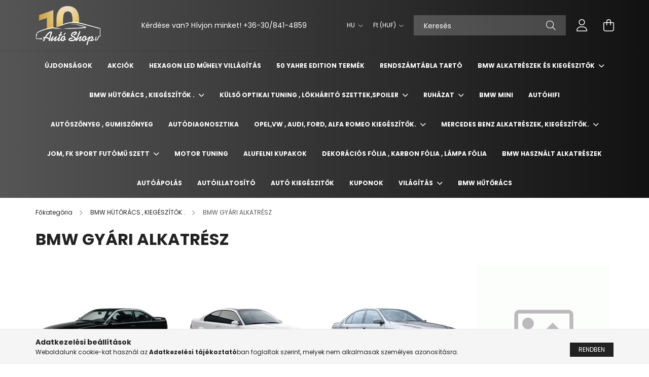

--- FILE ---
content_type: text/html; charset=UTF-8
request_url: https://autotuninghaus.hu/sct/921159/BMW-GYARI-ALKATRESZ
body_size: 26138
content:
<!DOCTYPE html>
<html lang="hu">
<head>
    <meta charset="utf-8">
<meta name="description" content="BMW GYÁRI ALKATRÉSZ , BMW HÜTŐRÁCS , KIEGÉSZÍTŐK ., bmw auto tuning">
<meta name="robots" content="index, follow">
<meta http-equiv="X-UA-Compatible" content="IE=Edge">
<meta property="og:site_name" content="bmw auto tuning" />
<meta property="og:title" content="BMW GYÁRI ALKATRÉSZ - BMW HÜTŐRÁCS , KIEGÉSZÍTŐK . - bmw aut">
<meta property="og:description" content="BMW GYÁRI ALKATRÉSZ , BMW HÜTŐRÁCS , KIEGÉSZÍTŐK ., bmw auto tuning">
<meta property="og:type" content="website">
<meta property="og:url" content="https://autotuninghaus.hu/sct/921159/BMW-GYARI-ALKATRESZ">
<meta name="google-site-verification" content="MN7W8rEjgyO7x-sotGno510P33piEYPZAWmD3J36b6g">
<meta name="dc.title" content="BMW GYÁRI ALKATRÉSZ - BMW HÜTŐRÁCS , KIEGÉSZÍTŐK . - bmw aut">
<meta name="dc.description" content="BMW GYÁRI ALKATRÉSZ , BMW HÜTŐRÁCS , KIEGÉSZÍTŐK ., bmw auto tuning">
<meta name="dc.publisher" content="bmw auto tuning">
<meta name="dc.language" content="hu">
<meta name="mobile-web-app-capable" content="yes">
<meta name="apple-mobile-web-app-capable" content="yes">
<meta name="MobileOptimized" content="320">
<meta name="HandheldFriendly" content="true">

<title>BMW GYÁRI ALKATRÉSZ - BMW HÜTŐRÁCS , KIEGÉSZÍTŐK . - bmw aut</title>


<script>
var service_type="shop";
var shop_url_main="https://autotuninghaus.hu";
var actual_lang="hu";
var money_len="0";
var money_thousend=" ";
var money_dec=",";
var shop_id=8457;
var unas_design_url="https:"+"/"+"/"+"autotuninghaus.hu"+"/"+"!common_design"+"/"+"base"+"/"+"002102"+"/";
var unas_design_code='002102';
var unas_base_design_code='2100';
var unas_design_ver=4;
var unas_design_subver=4;
var unas_shop_url='https://autotuninghaus.hu';
var responsive="yes";
var price_nullcut_disable=1;
var config_plus=new Array();
config_plus['product_tooltip']=1;
config_plus['cart_redirect']=1;
config_plus['money_type']='Ft';
config_plus['money_type_display']='Ft';
var lang_text=new Array();

var UNAS = UNAS || {};
UNAS.shop={"base_url":'https://autotuninghaus.hu',"domain":'autotuninghaus.hu',"username":'autotuninghaus.unas.hu',"id":8457,"lang":'hu',"currency_type":'Ft',"currency_code":'HUF',"currency_rate":'1',"currency_length":0,"base_currency_length":0,"canonical_url":'https://autotuninghaus.hu/sct/921159/BMW-GYARI-ALKATRESZ'};
UNAS.design={"code":'002102',"page":'cat'};
UNAS.api_auth="80b8ed51bd5805e96135eebfb3f90b0f";
UNAS.customer={"email":'',"id":0,"group_id":0,"without_registration":0};
UNAS.shop["category_id"]="921159";
UNAS.shop["only_private_customer_can_purchase"] = false;
 

UNAS.text = {
    "button_overlay_close": `Bezár`,
    "popup_window": `Felugró ablak`,
    "list": `lista`,
    "updating_in_progress": `frissítés folyamatban`,
    "updated": `frissítve`,
    "is_opened": `megnyitva`,
    "is_closed": `bezárva`,
    "deleted": `törölve`,
    "consent_granted": `hozzájárulás megadva`,
    "consent_rejected": `hozzájárulás elutasítva`,
    "field_is_incorrect": `mező hibás`,
    "error_title": `Hiba!`,
    "product_variants": `termék változatok`,
    "product_added_to_cart": `A termék a kosárba került`,
    "product_added_to_cart_with_qty_problem": `A termékből csak [qty_added_to_cart] [qty_unit] került kosárba`,
    "product_removed_from_cart": `A termék törölve a kosárból`,
    "reg_title_name": `Név`,
    "reg_title_company_name": `Cégnév`,
    "number_of_items_in_cart": `Kosárban lévő tételek száma`,
    "cart_is_empty": `A kosár üres`,
    "cart_updated": `A kosár frissült`,
    "mandatory": `Kötelező!`
};


UNAS.text["delete_from_compare"]= `Törlés összehasonlításból`;
UNAS.text["comparison"]= `Összehasonlítás`;

UNAS.text["delete_from_favourites"]= `Törlés a kedvencek közül`;
UNAS.text["add_to_favourites"]= `Kedvencekhez`;








window.lazySizesConfig=window.lazySizesConfig || {};
window.lazySizesConfig.loadMode=1;
window.lazySizesConfig.loadHidden=false;

window.dataLayer = window.dataLayer || [];
function gtag(){dataLayer.push(arguments)};
gtag('js', new Date());
</script>

<script src="https://autotuninghaus.hu/!common_packages/jquery/jquery-3.2.1.js?mod_time=1682493234"></script>
<script src="https://autotuninghaus.hu/!common_packages/jquery/plugins/migrate/migrate.js?mod_time=1682493234"></script>
<script src="https://autotuninghaus.hu/!common_packages/jquery/plugins/autocomplete/autocomplete.js?mod_time=1751447087"></script>
<script src="https://autotuninghaus.hu/!common_packages/jquery/plugins/tools/overlay/overlay.js?mod_time=1759905184"></script>
<script src="https://autotuninghaus.hu/!common_packages/jquery/plugins/tools/toolbox/toolbox.expose.js?mod_time=1725518406"></script>
<script src="https://autotuninghaus.hu/!common_packages/jquery/plugins/lazysizes/lazysizes.min.js?mod_time=1682493234"></script>
<script src="https://autotuninghaus.hu/!common_packages/jquery/plugins/lazysizes/plugins/bgset/ls.bgset.min.js?mod_time=1753337301"></script>
<script src="https://autotuninghaus.hu/!common_packages/jquery/own/shop_common/exploded/common.js?mod_time=1769410770"></script>
<script src="https://autotuninghaus.hu/!common_packages/jquery/own/shop_common/exploded/common_overlay.js?mod_time=1759905184"></script>
<script src="https://autotuninghaus.hu/!common_packages/jquery/own/shop_common/exploded/common_shop_popup.js?mod_time=1759905184"></script>
<script src="https://autotuninghaus.hu/!common_packages/jquery/own/shop_common/exploded/page_product_list.js?mod_time=1725525526"></script>
<script src="https://autotuninghaus.hu/!common_packages/jquery/own/shop_common/exploded/function_favourites.js?mod_time=1725525526"></script>
<script src="https://autotuninghaus.hu/!common_packages/jquery/own/shop_common/exploded/function_compare.js?mod_time=1751447087"></script>
<script src="https://autotuninghaus.hu/!common_packages/jquery/own/shop_common/exploded/function_product_print.js?mod_time=1725525526"></script>
<script src="https://autotuninghaus.hu/!common_packages/jquery/own/shop_common/exploded/function_vote.js?mod_time=1725525526"></script>
<script src="https://autotuninghaus.hu/!common_packages/jquery/own/shop_common/exploded/function_param_filter.js?mod_time=1764233414"></script>
<script src="https://autotuninghaus.hu/!common_packages/jquery/plugins/hoverintent/hoverintent.js?mod_time=1682493234"></script>
<script src="https://autotuninghaus.hu/!common_packages/jquery/own/shop_tooltip/shop_tooltip.js?mod_time=1759905184"></script>
<script src="https://autotuninghaus.hu/!common_packages/jquery/plugins/responsive_menu/responsive_menu-unas.js?mod_time=1682493234"></script>
<script src="https://autotuninghaus.hu/!common_design/base/002100/main.js?mod_time=1759905184"></script>
<script src="https://autotuninghaus.hu/!common_packages/jquery/plugins/flickity/v3/flickity.pkgd.min.js?mod_time=1759905184"></script>
<script src="https://autotuninghaus.hu/!common_packages/jquery/plugins/toastr/toastr.min.js?mod_time=1682493234"></script>
<script src="https://autotuninghaus.hu/!common_packages/jquery/plugins/tippy/popper-2.4.4.min.js?mod_time=1682493234"></script>
<script src="https://autotuninghaus.hu/!common_packages/jquery/plugins/tippy/tippy-bundle.umd.min.js?mod_time=1682493234"></script>

<link href="https://autotuninghaus.hu/temp/shop_8457_e30cc3776b9f3495a01ee9a668410e3c.css?mod_time=1769515943" rel="stylesheet" type="text/css">

<link href="https://autotuninghaus.hu/sct/921159/BMW-GYARI-ALKATRESZ" rel="canonical">
<link rel="apple-touch-icon" href="https://autotuninghaus.hu/shop_ordered/8457/pic/favicon.png">
<link id="favicon-96x96" rel="icon" type="image/png" href="https://autotuninghaus.hu/shop_ordered/8457/pic/favicon.png" sizes="96x96">
<script>
        gtag('consent', 'default', {
           'ad_storage': 'granted',
           'ad_user_data': 'granted',
           'ad_personalization': 'granted',
           'analytics_storage': 'granted',
           'functionality_storage': 'granted',
           'personalization_storage': 'granted',
           'security_storage': 'granted'
        });

    
        gtag('consent', 'update', {
           'ad_storage': 'granted',
           'ad_user_data': 'granted',
           'ad_personalization': 'granted',
           'analytics_storage': 'granted',
           'functionality_storage': 'granted',
           'personalization_storage': 'granted',
           'security_storage': 'granted'
        });

        </script>
    <script async src="https://www.googletagmanager.com/gtag/js?id=AW-741088859/gtag/js?id="></script>        <script>
            gtag('config', 'AW-672265804');
        </script>
            <script>
        var google_ads=1;

                gtag('event','remarketing', {
            'ecomm_pagetype': 'category'        });
            </script>
    	<script>
	/* <![CDATA[ */
	$(document).ready(function() {
       $(document).bind("contextmenu",function(e) {
            return false;
       });
	});
	/* ]]> */
	</script>
		<script>
	/* <![CDATA[ */
	var omitformtags=["input", "textarea", "select"];
	omitformtags=omitformtags.join("|");
		
	function disableselect(e) {
		if (omitformtags.indexOf(e.target.tagName.toLowerCase())==-1) return false;
		if (omitformtags.indexOf(e.target.tagName.toLowerCase())==2) return false;
	}
		
	function reEnable() {
		return true;
	}
		
	if (typeof document.onselectstart!="undefined") {
		document.onselectstart=new Function ("return false");
	} else {
		document.onmousedown=disableselect;
		document.onmouseup=reEnable;
	}
	/* ]]> */
	</script>
	

    <meta content="width=device-width, initial-scale=1.0" name="viewport" />
    <link rel="preconnect" href="https://fonts.gstatic.com">
    <link rel="preload" href="https://fonts.googleapis.com/css2?family=Poppins:wght@400;700&display=swap" as="style" />
    <link rel="stylesheet" href="https://fonts.googleapis.com/css2?family=Poppins:wght@400;700&display=swap" media="print" onload="this.media='all'">
    <noscript>
        <link rel="stylesheet" href="https://fonts.googleapis.com/css2?family=Poppins:wght@400;700&display=swap" />
    </noscript>
    
    
    
    
    

    
    
    
            
        
        
        
        
        
    
    
</head>




<body class='design_ver4 design_subver1 design_subver2 design_subver3 design_subver4' id="ud_shop_cat">
<div id="image_to_cart" style="display:none; position:absolute; z-index:100000;"></div>
<div class="overlay_common overlay_warning" id="overlay_cart_add"></div>
<script>$(document).ready(function(){ overlay_init("cart_add",{"onBeforeLoad":false}); });</script>
<div class="overlay_common overlay_dialog" id="overlay_save_filter"></div>
<script>$(document).ready(function(){ overlay_init("save_filter",{"closeOnEsc":true,"closeOnClick":true}); });</script>
<div id="overlay_login_outer"></div>	
	<script>
	$(document).ready(function(){
	    var login_redir_init="";

		$("#overlay_login_outer").overlay({
			onBeforeLoad: function() {
                var login_redir_temp=login_redir_init;
                if (login_redir_act!="") {
                    login_redir_temp=login_redir_act;
                    login_redir_act="";
                }

									$.ajax({
						type: "GET",
						async: true,
						url: "https://autotuninghaus.hu/shop_ajax/ajax_popup_login.php",
						data: {
							shop_id:"8457",
							lang_master:"hu",
                            login_redir:login_redir_temp,
							explicit:"ok",
							get_ajax:"1"
						},
						success: function(data){
							$("#overlay_login_outer").html(data);
							if (unas_design_ver >= 5) $("#overlay_login_outer").modal('show');
							$('#overlay_login1 input[name=shop_pass_login]').keypress(function(e) {
								var code = e.keyCode ? e.keyCode : e.which;
								if(code.toString() == 13) {		
									document.form_login_overlay.submit();		
								}	
							});	
						}
					});
								},
			top: 50,
			mask: {
	color: "#000000",
	loadSpeed: 200,
	maskId: "exposeMaskOverlay",
	opacity: 0.7
},
			closeOnClick: (config_plus['overlay_close_on_click_forced'] === 1),
			onClose: function(event, overlayIndex) {
				$("#login_redir").val("");
			},
			load: false
		});
		
			});
	function overlay_login() {
		$(document).ready(function(){
			$("#overlay_login_outer").overlay().load();
		});
	}
	function overlay_login_remind() {
        if (unas_design_ver >= 5) {
            $("#overlay_remind").overlay().load();
        } else {
            $(document).ready(function () {
                $("#overlay_login_outer").overlay().close();
                setTimeout('$("#overlay_remind").overlay().load();', 250);
            });
        }
	}

    var login_redir_act="";
    function overlay_login_redir(redir) {
        login_redir_act=redir;
        $("#overlay_login_outer").overlay().load();
    }
	</script>  
	<div class="overlay_common overlay_info" id="overlay_remind"></div>
<script>$(document).ready(function(){ overlay_init("remind",[]); });</script>

	<script>
    	function overlay_login_error_remind() {
		$(document).ready(function(){
			load_login=0;
			$("#overlay_error").overlay().close();
			setTimeout('$("#overlay_remind").overlay().load();', 250);	
		});
	}
	</script>  
	<div class="overlay_common overlay_info" id="overlay_newsletter"></div>
<script>$(document).ready(function(){ overlay_init("newsletter",[]); });</script>

<script>
function overlay_newsletter() {
    $(document).ready(function(){
        $("#overlay_newsletter").overlay().load();
    });
}
</script>
<div class="overlay_common overlay_error" id="overlay_script"></div>
<script>$(document).ready(function(){ overlay_init("script",[]); });</script>
    <script>
    $(document).ready(function() {
        $.ajax({
            type: "GET",
            url: "https://autotuninghaus.hu/shop_ajax/ajax_stat.php",
            data: {master_shop_id:"8457",get_ajax:"1"}
        });
    });
    </script>
    

<div id="container" class="no-slideshow  page_shop_cat_921159 filter-not-exists">
            <header class="header position-relative">
            
            <div class="header-inner">
                <div class="header-container container">
                    <div class="row gutters-5 flex-nowrap justify-content-center align-items-center">
                            <div id="header_logo_img" class="js-element logo col-auto flex-shrink-1 order-2 order-xl-1" data-element-name="header_logo">
        <div class="header_logo-img-container">
            <div class="header_logo-img-wrapper">
                                                            <a href="https://autotuninghaus.hu/">                        <picture>
                                                            <source media="(max-width: 575.98px)" srcset="https://autotuninghaus.hu/!common_design/custom/autotuninghaus.unas.hu/element/layout_hu_header_logo-300x80_1_small.png?time=1667564065 150w, https://autotuninghaus.hu/!common_design/custom/autotuninghaus.unas.hu/element/layout_hu_header_logo-300x80_1_small_retina.png?time=1667564065 150w" sizes="150px"/>
                                                                                    <img                                  src="https://autotuninghaus.hu/!common_design/custom/autotuninghaus.unas.hu/element/layout_hu_header_logo-300x80_1_default.png?time=1667564065"
                                 srcset="https://autotuninghaus.hu/!common_design/custom/autotuninghaus.unas.hu/element/layout_hu_header_logo-300x80_1_default.png?time=1667564065 1x, https://autotuninghaus.hu/!common_design/custom/autotuninghaus.unas.hu/element/layout_hu_header_logo-300x80_1_default_retina.png?time=1667564065 2x"
                                 alt="bmw auto tuning"/>
                        </picture>
                        </a>                                                </div>
        </div>
    </div>


                        <div class="header__left col-auto col-xl order-1 order-xl-2">
                            <div class="d-flex align-items-center justify-content-center">
                                <button type="button" class="hamburger__btn js-hamburger-btn dropdown--btn d-xl-none" id="hamburger__btn" aria-label="hamburger button" data-btn-for=".hamburger__dropdown">
                                    <span class="hamburger__btn-icon icon--hamburger"></span>
                                </button>
                                    <div class="js-element header_text_section_2 d-none d-xl-block" data-element-name="header_text_section_2">
        <div class="element__content ">
                            <div class="element__html slide-1"><p>Kérdése van? Hívjon minket! <a href='tel:+36308414859'>+36-30/841-4859</a></p></div>
                    </div>
    </div>

                            </div>
                        </div>

                        <div class="header__right col col-xl-auto order-3 py-3 py-lg-5">
                            <div class="d-flex align-items-center justify-content-end">
                                    <div class="lang-box-desktop flex-shrink-0">
        <div class="lang-select-group form-group form-select-group mb-0">
            <select class="form-control border-0 lang-select" aria-label="Nyelv váltás" name="change_lang" onchange="location.href='https://autotuninghaus.hu'+this.value">
                                <option value="/sct/921159/BMW-GYARI-ALKATRESZ" selected="selected">HU</option>
                                <option value="/ro/sct/921159/BMW-GYARI-ALKATRESZ">RO</option>
                                <option value="/en/sct/921159/BMW-GYARI-ALKATRESZ">EN</option>
                                <option value="/de/sct/921159/BMW-GYARI-ALKATRESZ">DE</option>
                            </select>
        </div>
    </div>
    
                                    <div class="currency-box-desktop flex-shrink-0">
        <form action="https://autotuninghaus.hu/shop_moneychange.php" name="form_moneychange" method="post"><input name="file_back" type="hidden" value="/sct/921159/BMW-GYARI-ALKATRESZ">
            <div class="currency-select-group form-group form-select-group mb-0">
                <select class="form-control border-0 money-select" name="session_money_select" id="session_money_select2" onchange="document.form_moneychange.submit();">
                    <option value="-1" selected="selected">Ft (HUF)</option>
                                            <option value="0">EUR - €</option>
                                            <option value="1">USD - $</option>
                                    </select>
            </div>
        </form>
            </div>

                                <div class="search-open-btn d-block d-lg-none icon--search text-center" onclick="toggleSearch();"></div>
                                <div class="search__container">
                                    <div class="search-box position-relative ml-auto container px-0 browser-is-chrome" id="box_search_content">
    <form name="form_include_search" id="form_include_search" action="https://autotuninghaus.hu/shop_search.php" method="get">
        <div class="box-search-group mb-0">
            <input data-stay-visible-breakpoint="992" name="search" id="box_search_input" value=""
                   aria-label="Keresés" pattern=".{3,100}" title="Hosszabb kereső kifejezést írjon be!" placeholder="Keresés"
                   type="text" maxlength="100" class="ac_input form-control js-search-input" autocomplete="off" required            >
            <div class="search-box__search-btn-outer input-group-append" title="Keresés">
                <button class="search-btn" aria-label="Keresés">
                    <span class="search-btn-icon icon--search"></span>
                </button>
            </div>
            <div class="search__loading">
                <div class="loading-spinner--small"></div>
            </div>
        </div>
        <div class="search-box__mask"></div>
    </form>
    <div class="ac_results"></div>
</div>
<script>
    $(document).ready(function(){
        $(document).on('smartSearchInputLoseFocus', function(){
            if ($('.js-search-smart-autocomplete').length>0) {
                setTimeout(function(){
                    let height = $(window).height() - ($('.js-search-smart-autocomplete').offset().top - $(window).scrollTop()) - 20;
                    $('.search-smart-autocomplete').css('max-height', height + 'px');
                }, 300);
            }
        });
    });
</script>



                                </div>
                                <div class="profil__container">
                                                <div class="profile">
            <button type="button" class="profile__btn js-profile-btn dropdown--btn" id="profile__btn" data-orders="https://autotuninghaus.hu/shop_order_track.php" aria-label="profile button" data-btn-for=".profile__dropdown">
                <span class="profile__btn-icon icon--head"></span>
            </button>
        </div>
    
                                </div>
                                <div class="cart-box__container pr-3 pr-xl-0">
                                    <button class="cart-box__btn dropdown--btn" aria-label="cart button" type="button" data-btn-for=".cart-box__dropdown">
                                        <span class="cart-box__btn-icon icon--cart">
                                                <span id='box_cart_content' class='cart-box'>            </span>
                                        </span>
                                    </button>
                                </div>
                            </div>
                        </div>
                    </div>
                </div>
            </div>
                            <div class="header-menus d-none d-xl-block">
                    <div class="container text-center position-relative">
                        <ul class="main-menus d-none d-lg-flex justify-content-center text-left js-main-menus-content cat-menus level-0 plus-menus level-0" data-level="0">
                                <li class='cat-menu  is-spec-item js-cat-menu-new' data-id="new">

        <span class="cat-menu__name font-weight-bold">
                            <a class='cat-menu__link font-weight-bold' href='https://autotuninghaus.hu/shop_artspec.php?artspec=2' >
                            Újdonságok            </a>
        </span>

            </li>
    <li class='cat-menu  is-spec-item js-cat-menu-akcio' data-id="akcio">

        <span class="cat-menu__name font-weight-bold">
                            <a class='cat-menu__link font-weight-bold' href='https://autotuninghaus.hu/shop_artspec.php?artspec=1' >
                            Akciók            </a>
        </span>

            </li>
    <li class='cat-menu  js-cat-menu-624996' data-id="624996">

        <span class="cat-menu__name font-weight-bold">
                            <a class='cat-menu__link font-weight-bold' href='https://autotuninghaus.hu/Hexagon-Led-Muhely-Villagitas' >
                            Hexagon Led Műhely Villágítás            </a>
        </span>

            </li>
    <li class='cat-menu  js-cat-menu-328058' data-id="328058">

        <span class="cat-menu__name font-weight-bold">
                            <a class='cat-menu__link font-weight-bold' href='https://autotuninghaus.hu/spl/328058/50-Yahre-Edition-Termek' >
                            50 Yahre Edition Termék            </a>
        </span>

            </li>
    <li class='cat-menu  js-cat-menu-447375' data-id="447375">

        <span class="cat-menu__name font-weight-bold">
                            <a class='cat-menu__link font-weight-bold' href='https://autotuninghaus.hu/spl/447375/Rendszamtabla-tarto' >
                            Rendszámtábla tartó            </a>
        </span>

            </li>
    <li class='cat-menu  has-child js-cat-menu-661587' data-id="661587">

        <span class="cat-menu__name font-weight-bold">
                            <a class='cat-menu__link font-weight-bold' href='https://autotuninghaus.hu/sct/661587/BMW-ALKATRESZEK-ES-KIEGESZITOK' >
                            BMW ALKATRÉSZEK ÉS KIEGÉSZITŐK            </a>
        </span>

        			    <div class="cat-menu__sublist js-sublist level-1 ">
        <div class="sublist-inner js-sublist-inner ps__child--consume">
            <div class="cat-menu__sublist-inner d-flex">
                <div class="flex-grow-1">
                    <ul class="cat-menus level-1 row" data-level="cat-level-1">
                                                    <li class="col-2 mb-5 cat-menu js-cat-menu-474621" data-id="474621">
                                <span class="cat-menu__name text-uppercase font-weight-bold" >
                                    <a class="cat-menu__link" href="https://autotuninghaus.hu/spl/474621/BMW-E30" >
                                    BMW E30
                                                                            </a>
                                </span>
                                                            </li>
                                                    <li class="col-2 mb-5 cat-menu js-cat-menu-732075" data-id="732075">
                                <span class="cat-menu__name text-uppercase font-weight-bold" >
                                    <a class="cat-menu__link" href="https://autotuninghaus.hu/spl/732075/BMW-E36" >
                                    BMW E36
                                                                            </a>
                                </span>
                                                            </li>
                                                    <li class="col-2 mb-5 cat-menu js-cat-menu-241097" data-id="241097">
                                <span class="cat-menu__name text-uppercase font-weight-bold" >
                                    <a class="cat-menu__link" href="https://autotuninghaus.hu/spl/241097/BMW-E38" >
                                    BMW E38
                                                                            </a>
                                </span>
                                                            </li>
                                                    <li class="col-2 mb-5 cat-menu js-cat-menu-950694" data-id="950694">
                                <span class="cat-menu__name text-uppercase font-weight-bold" >
                                    <a class="cat-menu__link" href="https://autotuninghaus.hu/spl/950694/BMW-E39" >
                                    BMW E39 
                                                                            </a>
                                </span>
                                                            </li>
                                                    <li class="col-2 mb-5 cat-menu js-cat-menu-950690" data-id="950690">
                                <span class="cat-menu__name text-uppercase font-weight-bold" >
                                    <a class="cat-menu__link" href="https://autotuninghaus.hu/spl/950690/BMW-E46" >
                                    BMW E46
                                                                            </a>
                                </span>
                                                            </li>
                                                    <li class="col-2 mb-5 cat-menu js-cat-menu-307027" data-id="307027">
                                <span class="cat-menu__name text-uppercase font-weight-bold" >
                                    <a class="cat-menu__link" href="https://autotuninghaus.hu/spl/307027/BMW-E53" >
                                    BMW E53
                                                                            </a>
                                </span>
                                                            </li>
                                                    <li class="col-2 mb-5 cat-menu js-cat-menu-192904" data-id="192904">
                                <span class="cat-menu__name text-uppercase font-weight-bold" >
                                    <a class="cat-menu__link" href="https://autotuninghaus.hu/spl/192904/BMW-E60E61" >
                                    BMW E60,E61
                                                                            </a>
                                </span>
                                                            </li>
                                                    <li class="col-2 mb-5 cat-menu js-cat-menu-974208" data-id="974208">
                                <span class="cat-menu__name text-uppercase font-weight-bold" >
                                    <a class="cat-menu__link" href="https://autotuninghaus.hu/spl/974208/BMW-E63E64" >
                                    BMW E63,E64
                                                                            </a>
                                </span>
                                                            </li>
                                                    <li class="col-2 mb-5 cat-menu js-cat-menu-393833" data-id="393833">
                                <span class="cat-menu__name text-uppercase font-weight-bold" >
                                    <a class="cat-menu__link" href="https://autotuninghaus.hu/spl/393833/BMW-E65" >
                                    BMW E65
                                                                            </a>
                                </span>
                                                            </li>
                                                    <li class="col-2 mb-5 cat-menu js-cat-menu-569797" data-id="569797">
                                <span class="cat-menu__name text-uppercase font-weight-bold" >
                                    <a class="cat-menu__link" href="https://autotuninghaus.hu/spl/569797/BMW-E70" >
                                    BMW E70
                                                                            </a>
                                </span>
                                                            </li>
                                                    <li class="col-2 mb-5 cat-menu js-cat-menu-153057" data-id="153057">
                                <span class="cat-menu__name text-uppercase font-weight-bold" >
                                    <a class="cat-menu__link" href="https://autotuninghaus.hu/spl/153057/BMW-E71" >
                                    BMW E71
                                                                            </a>
                                </span>
                                                            </li>
                                                    <li class="col-2 mb-5 cat-menu js-cat-menu-199391" data-id="199391">
                                <span class="cat-menu__name text-uppercase font-weight-bold" >
                                    <a class="cat-menu__link" href="https://autotuninghaus.hu/spl/199391/BMW-E81E82" >
                                    BMW E81,E82
                                                                            </a>
                                </span>
                                                            </li>
                                                    <li class="col-2 mb-5 cat-menu js-cat-menu-508844" data-id="508844">
                                <span class="cat-menu__name text-uppercase font-weight-bold" >
                                    <a class="cat-menu__link" href="https://autotuninghaus.hu/spl/508844/BMW-E83" >
                                    BMW E83
                                                                            </a>
                                </span>
                                                            </li>
                                                    <li class="col-2 mb-5 cat-menu js-cat-menu-293034" data-id="293034">
                                <span class="cat-menu__name text-uppercase font-weight-bold" >
                                    <a class="cat-menu__link" href="https://autotuninghaus.hu/spl/293034/BMW-E84" >
                                    BMW E84
                                                                            </a>
                                </span>
                                                            </li>
                                                    <li class="col-2 mb-5 cat-menu js-cat-menu-257271" data-id="257271">
                                <span class="cat-menu__name text-uppercase font-weight-bold" >
                                    <a class="cat-menu__link" href="https://autotuninghaus.hu/spl/257271/BMW-E87E88" >
                                    BMW E87,E88
                                                                            </a>
                                </span>
                                                            </li>
                                                    <li class="col-2 mb-5 cat-menu js-cat-menu-508546" data-id="508546">
                                <span class="cat-menu__name text-uppercase font-weight-bold" >
                                    <a class="cat-menu__link" href="https://autotuninghaus.hu/spl/508546/BMW-E89" >
                                    BMW E89
                                                                            </a>
                                </span>
                                                            </li>
                                                    <li class="col-2 mb-5 cat-menu js-cat-menu-589628" data-id="589628">
                                <span class="cat-menu__name text-uppercase font-weight-bold" >
                                    <a class="cat-menu__link" href="https://autotuninghaus.hu/spl/589628/BMW-E90E91E92" >
                                    BMW E90,E91,E92
                                                                            </a>
                                </span>
                                                            </li>
                                                    <li class="col-2 mb-5 cat-menu js-cat-menu-646556" data-id="646556">
                                <span class="cat-menu__name text-uppercase font-weight-bold" >
                                    <a class="cat-menu__link" href="https://autotuninghaus.hu/spl/646556/BMW-F01" >
                                    BMW F01
                                                                            </a>
                                </span>
                                                            </li>
                                                    <li class="col-2 mb-5 cat-menu js-cat-menu-983323" data-id="983323">
                                <span class="cat-menu__name text-uppercase font-weight-bold" >
                                    <a class="cat-menu__link" href="https://autotuninghaus.hu/spl/983323/BMW-F10F11" >
                                    BMW F10,F11
                                                                            </a>
                                </span>
                                                            </li>
                                                    <li class="col-2 mb-5 cat-menu js-cat-menu-415646" data-id="415646">
                                <span class="cat-menu__name text-uppercase font-weight-bold" >
                                    <a class="cat-menu__link" href="https://autotuninghaus.hu/spl/415646/BMW-F20" >
                                    BMW F20
                                                                            </a>
                                </span>
                                                            </li>
                                                    <li class="col-2 mb-5 cat-menu js-cat-menu-418095" data-id="418095">
                                <span class="cat-menu__name text-uppercase font-weight-bold" >
                                    <a class="cat-menu__link" href="https://autotuninghaus.hu/spl/418095/BMW-F30F31" >
                                    BMW F30,F31
                                                                            </a>
                                </span>
                                                            </li>
                                                    <li class="col-2 mb-5 cat-menu js-cat-menu-417433" data-id="417433">
                                <span class="cat-menu__name text-uppercase font-weight-bold" >
                                    <a class="cat-menu__link" href="https://autotuninghaus.hu/spl/417433/BMW-F32F34" >
                                    BMW F32,F34
                                                                            </a>
                                </span>
                                                            </li>
                                                    <li class="col-2 mb-5 cat-menu js-cat-menu-918578" data-id="918578">
                                <span class="cat-menu__name text-uppercase font-weight-bold" >
                                    <a class="cat-menu__link" href="https://autotuninghaus.hu/spl/918578/BMW-F15F16" >
                                    BMW F15,F16
                                                                            </a>
                                </span>
                                                            </li>
                                                    <li class="col-2 mb-5 cat-menu js-cat-menu-919258" data-id="919258">
                                <span class="cat-menu__name text-uppercase font-weight-bold" >
                                    <a class="cat-menu__link" href="https://autotuninghaus.hu/spl/919258/BMW-G30G31" >
                                    BMW G30,G31
                                                                            </a>
                                </span>
                                                            </li>
                                                    <li class="col-2 mb-5 cat-menu js-cat-menu-817298" data-id="817298">
                                <span class="cat-menu__name text-uppercase font-weight-bold" >
                                    <a class="cat-menu__link" href="https://autotuninghaus.hu/spl/817298/BMW-G32" >
                                    BMW G32
                                                                            </a>
                                </span>
                                                            </li>
                                                    <li class="col-2 mb-5 cat-menu js-cat-menu-880868" data-id="880868">
                                <span class="cat-menu__name text-uppercase font-weight-bold" >
                                    <a class="cat-menu__link" href="https://autotuninghaus.hu/spl/880868/BMW-G11G12" >
                                    BMW G11,G12
                                                                            </a>
                                </span>
                                                            </li>
                                                    <li class="col-2 mb-5 cat-menu js-cat-menu-605358" data-id="605358">
                                <span class="cat-menu__name text-uppercase font-weight-bold" >
                                    <a class="cat-menu__link" href="https://autotuninghaus.hu/spl/605358/BMW-G01" >
                                    BMW G01
                                                                            </a>
                                </span>
                                                            </li>
                                                    <li class="col-2 mb-5 cat-menu js-cat-menu-596282" data-id="596282">
                                <span class="cat-menu__name text-uppercase font-weight-bold" >
                                    <a class="cat-menu__link" href="https://autotuninghaus.hu/spl/596282/BMW-G20G21" >
                                    BMW G20,G21
                                                                            </a>
                                </span>
                                                            </li>
                                                    <li class="col-2 mb-5 cat-menu js-cat-menu-222210" data-id="222210">
                                <span class="cat-menu__name text-uppercase font-weight-bold" >
                                    <a class="cat-menu__link" href="https://autotuninghaus.hu/spl/222210/BMW-F25-F25-LCI" >
                                    BMW F25 , F25 LCI
                                                                            </a>
                                </span>
                                                            </li>
                                                    <li class="col-2 mb-5 cat-menu js-cat-menu-590019" data-id="590019">
                                <span class="cat-menu__name text-uppercase font-weight-bold" >
                                    <a class="cat-menu__link" href="https://autotuninghaus.hu/spl/590019/BMW-G05" >
                                    BMW G05
                                                                            </a>
                                </span>
                                                            </li>
                                                    <li class="col-2 mb-5 cat-menu js-cat-menu-707381" data-id="707381">
                                <span class="cat-menu__name text-uppercase font-weight-bold" >
                                    <a class="cat-menu__link" href="https://autotuninghaus.hu/BMW-I3-I4" >
                                    BMW I3 , I4
                                                                            </a>
                                </span>
                                                            </li>
                                                    <li class="col-2 mb-5 cat-menu js-cat-menu-489436" data-id="489436">
                                <span class="cat-menu__name text-uppercase font-weight-bold" >
                                    <a class="cat-menu__link" href="https://autotuninghaus.hu/BMW-F25-F26-X3/X4" >
                                    BMW F25 , F26 , X3/X4
                                                                            </a>
                                </span>
                                                            </li>
                                                    <li class="col-2 mb-5 cat-menu js-cat-menu-505835" data-id="505835">
                                <span class="cat-menu__name text-uppercase font-weight-bold" >
                                    <a class="cat-menu__link" href="https://autotuninghaus.hu/BMW_X5-X6-G05-G06" >
                                    BMW X5 - X6 , G05 , G06
                                                                            </a>
                                </span>
                                                            </li>
                                                    <li class="col-2 mb-5 cat-menu js-cat-menu-600256" data-id="600256">
                                <span class="cat-menu__name text-uppercase font-weight-bold" >
                                    <a class="cat-menu__link" href="https://autotuninghaus.hu/BMW-F45-F46" >
                                    BMW F45  , F46
                                                                            </a>
                                </span>
                                                            </li>
                                            </ul>
                </div>
                            </div>
        </div>
    </div>


            </li>
    <li class='cat-menu  has-child js-cat-menu-794902' data-id="794902">

        <span class="cat-menu__name font-weight-bold">
                            <a class='cat-menu__link font-weight-bold' href='https://autotuninghaus.hu/sct/794902/BMW-HUTORACS-KIEGESZITOK' >
                            BMW HÜTŐRÁCS , KIEGÉSZÍTŐK .            </a>
        </span>

        			    <div class="cat-menu__sublist js-sublist level-1 ">
        <div class="sublist-inner js-sublist-inner ps__child--consume">
            <div class="cat-menu__sublist-inner d-flex">
                <div class="flex-grow-1">
                    <ul class="cat-menus level-1 row" data-level="cat-level-1">
                                                    <li class="col-2 mb-5 cat-menu js-cat-menu-348471" data-id="348471">
                                <span class="cat-menu__name text-uppercase font-weight-bold" >
                                    <a class="cat-menu__link" href="https://autotuninghaus.hu/spl/348471/BMW-HUTORACS-VESE" >
                                    BMW HÜTŐRÁCS VESE
                                                                            </a>
                                </span>
                                                            </li>
                                                    <li class="col-2 mb-5 cat-menu has-child js-cat-menu-783973" data-id="783973">
                                <span class="cat-menu__name text-uppercase font-weight-bold" >
                                    <a class="cat-menu__link" href="https://autotuninghaus.hu/sct/783973/BMW-hutoracs-vese-tipusonkent" >
                                    BMW hűtőrács - vese típusonként
                                                                            </a>
                                </span>
                                                                        <div class="cat-menu__list level-2">
        <ul class="cat-menus level-2" data-level="cat-level-2">
                            <li class="cat-menu js-cat-menu-634412" data-id="634412">
                    <span class="cat-menu__name" >
                        <a class="cat-menu__link" href="https://autotuninghaus.hu/sct/634412/1-es-sorozat" >                        1-es sorozat
                                                    </a>                    </span>
                                    </li>
                            <li class="cat-menu js-cat-menu-466340" data-id="466340">
                    <span class="cat-menu__name" >
                        <a class="cat-menu__link" href="https://autotuninghaus.hu/sct/466340/2-es-sorozat" >                        2-es sorozat
                                                    </a>                    </span>
                                    </li>
                            <li class="cat-menu js-cat-menu-915414" data-id="915414">
                    <span class="cat-menu__name" >
                        <a class="cat-menu__link" href="https://autotuninghaus.hu/sct/915414/3-as-sorozat" >                        3-as sorozat
                                                    </a>                    </span>
                                    </li>
                            <li class="cat-menu js-cat-menu-201396" data-id="201396">
                    <span class="cat-menu__name" >
                        <a class="cat-menu__link" href="https://autotuninghaus.hu/BMW-hutoracs-4-es-sorozat" >                        4-es sorozat
                                                    </a>                    </span>
                                    </li>
                            <li class="cat-menu js-cat-menu-676428" data-id="676428">
                    <span class="cat-menu__name" >
                        <a class="cat-menu__link" href="https://autotuninghaus.hu/sct/676428/5-os-sorozat" >                        5-ös sorozat
                                                    </a>                    </span>
                                    </li>
                            <li class="cat-menu js-cat-menu-626944" data-id="626944">
                    <span class="cat-menu__name" >
                        <a class="cat-menu__link" href="https://autotuninghaus.hu/sct/626944/6-os-sorozat" >                        6-os sorozat
                                                    </a>                    </span>
                                    </li>
                            <li class="cat-menu js-cat-menu-443467" data-id="443467">
                    <span class="cat-menu__name" >
                        <a class="cat-menu__link" href="https://autotuninghaus.hu/sct/443467/7-es-sorozat" >                        7-es sorozat
                                                    </a>                    </span>
                                    </li>
                                        <li class="cat-menu">
                    <a class="cat-menu__link cat-menu__all-cat font-s icon--a-chevron-right" href="https://autotuninghaus.hu/sct/783973/BMW-hutoracs-vese-tipusonkent">További kategóriák</a>
                </li>
                    </ul>
    </div>


                                                            </li>
                                                    <li class="col-2 mb-5 cat-menu js-cat-menu-620440" data-id="620440">
                                <span class="cat-menu__name text-uppercase font-weight-bold" >
                                    <a class="cat-menu__link" href="https://autotuninghaus.hu/spl/620440/BMW-UJ-ALKATRESZEK" >
                                    BMW ÚJ ALKATRÉSZEK
                                                                            </a>
                                </span>
                                                            </li>
                                                    <li class="col-2 mb-5 cat-menu js-cat-menu-797586" data-id="797586">
                                <span class="cat-menu__name text-uppercase font-weight-bold" >
                                    <a class="cat-menu__link" href="https://autotuninghaus.hu/spl/797586/BMW-AKKUKELEMEKKULCSHAZAK" >
                                    BMW AKKUK,ELEMEK,KULCSHÁZAK
                                                                            </a>
                                </span>
                                                            </li>
                                                    <li class="col-2 mb-5 cat-menu js-cat-menu-662567" data-id="662567">
                                <span class="cat-menu__name text-uppercase font-weight-bold" >
                                    <a class="cat-menu__link" href="https://autotuninghaus.hu/spl/662567/BMW-PENZTARCA" >
                                    BMW PÉNZTÁRCA
                                                                            </a>
                                </span>
                                                            </li>
                                                    <li class="col-2 mb-5 cat-menu js-cat-menu-183092" data-id="183092">
                                <span class="cat-menu__name text-uppercase font-weight-bold" >
                                    <a class="cat-menu__link" href="https://autotuninghaus.hu/spl/183092/BMW-LIFESTYLE-KIEGESZITOK-NAGY-VALASZTEKA" >
                                    BMW LIFESTYLE  KIEGÉSZÍTŐK NAGY VÁLASZTÉKA 
                                                                            </a>
                                </span>
                                                            </li>
                                                    <li class="col-2 mb-5 cat-menu js-cat-menu-237463" data-id="237463">
                                <span class="cat-menu__name text-uppercase font-weight-bold" >
                                    <a class="cat-menu__link" href="https://autotuninghaus.hu/spl/237463/RENDSZAMTABLA-TARTO" >
                                    RENDSZÁMTÁBLA TARTÓ
                                                                            </a>
                                </span>
                                                            </li>
                                                    <li class="col-2 mb-5 cat-menu js-cat-menu-623376" data-id="623376">
                                <span class="cat-menu__name text-uppercase font-weight-bold" >
                                    <a class="cat-menu__link" href="https://autotuninghaus.hu/spl/623376/BMW-M-ES-ALKATRESZEK" >
                                    BMW M-ES ALKATRÉSZEK
                                                                            </a>
                                </span>
                                                            </li>
                                                    <li class="col-2 mb-5 cat-menu js-cat-menu-915964" data-id="915964">
                                <span class="cat-menu__name text-uppercase font-weight-bold" >
                                    <a class="cat-menu__link" href="https://autotuninghaus.hu/spl/915964/BMW-KODLAMPAK-M-TECH-KODLAMPAK" >
                                    BMW KÖDLÁMPÁK , M-TECH KÖDLÁMPÁK
                                                                            </a>
                                </span>
                                                            </li>
                                                    <li class="col-2 mb-5 cat-menu js-cat-menu-665840" data-id="665840">
                                <span class="cat-menu__name text-uppercase font-weight-bold" >
                                    <a class="cat-menu__link" href="https://autotuninghaus.hu/spl/665840/BMW-AC-SCHNITZER-ALKATRESZEK" >
                                    BMW AC SCHNITZER ALKATRÉSZEK
                                                                            </a>
                                </span>
                                                            </li>
                                                    <li class="col-2 mb-5 cat-menu js-cat-menu-241955" data-id="241955">
                                <span class="cat-menu__name text-uppercase font-weight-bold" >
                                    <a class="cat-menu__link" href="https://autotuninghaus.hu/spl/241955/KULCSTARTOK" >
                                    KULCSTARTÓK 
                                                                            </a>
                                </span>
                                                            </li>
                                                    <li class="col-2 mb-5 cat-menu js-cat-menu-294253" data-id="294253">
                                <span class="cat-menu__name text-uppercase font-weight-bold" >
                                    <a class="cat-menu__link" href="https://autotuninghaus.hu/spl/294253/BMW-ALPINA-ALKATRESZEK" >
                                    BMW ALPINA ALKATRÉSZEK
                                                                            </a>
                                </span>
                                                            </li>
                                                    <li class="col-2 mb-5 cat-menu js-cat-menu-742966" data-id="742966">
                                <span class="cat-menu__name text-uppercase font-weight-bold" >
                                    <a class="cat-menu__link" href="https://autotuninghaus.hu/spl/742966/BMW-HAMANN-ALKATRESZEK" >
                                    BMW HAMANN ALKATRÉSZEK
                                                                            </a>
                                </span>
                                                            </li>
                                                    <li class="col-2 mb-5 cat-menu js-cat-menu-452760" data-id="452760">
                                <span class="cat-menu__name text-uppercase font-weight-bold" >
                                    <a class="cat-menu__link" href="https://autotuninghaus.hu/spl/452760/BMW-BOR-KIEGESZITOK" >
                                    BMW BŐR KIEGÉSZITŐK
                                                                            </a>
                                </span>
                                                            </li>
                                                    <li class="col-2 mb-5 cat-menu js-cat-menu-393069" data-id="393069">
                                <span class="cat-menu__name text-uppercase font-weight-bold" >
                                    <a class="cat-menu__link" href="https://autotuninghaus.hu/spl/393069/BMW-KARBON-EMBLEMAK" >
                                    BMW KARBON EMBLÉMÁK 
                                                                            </a>
                                </span>
                                                            </li>
                                                    <li class="col-2 mb-5 cat-menu js-cat-menu-102280" data-id="102280">
                                <span class="cat-menu__name text-uppercase font-weight-bold" >
                                    <a class="cat-menu__link" href="https://autotuninghaus.hu/spl/102280/BMW-KARORA" >
                                    BMW KARÓRA 
                                                                            </a>
                                </span>
                                                            </li>
                                                    <li class="col-2 mb-5 cat-menu js-cat-menu-290884" data-id="290884">
                                <span class="cat-menu__name text-uppercase font-weight-bold" >
                                    <a class="cat-menu__link" href="https://autotuninghaus.hu/spl/290884/BMW-I-KOLLEKCIO" >
                                    BMW I KOLLEKCIÓ
                                                                            </a>
                                </span>
                                                            </li>
                                                    <li class="col-2 mb-5 cat-menu has-child js-cat-menu-921159" data-id="921159">
                                <span class="cat-menu__name text-uppercase font-weight-bold" >
                                    <a class="cat-menu__link" href="https://autotuninghaus.hu/sct/921159/BMW-GYARI-ALKATRESZ" >
                                    BMW GYÁRI ALKATRÉSZ 
                                                                            </a>
                                </span>
                                                                        <div class="cat-menu__list level-2">
        <ul class="cat-menus level-2" data-level="cat-level-2">
                            <li class="cat-menu js-cat-menu-221054" data-id="221054">
                    <span class="cat-menu__name" >
                        <a class="cat-menu__link" href="https://autotuninghaus.hu/spl/221054/E36" >                        E36
                                                    </a>                    </span>
                                    </li>
                            <li class="cat-menu js-cat-menu-918820" data-id="918820">
                    <span class="cat-menu__name" >
                        <a class="cat-menu__link" href="https://autotuninghaus.hu/spl/918820/E46" >                        E46
                                                    </a>                    </span>
                                    </li>
                            <li class="cat-menu js-cat-menu-352004" data-id="352004">
                    <span class="cat-menu__name" >
                        <a class="cat-menu__link" href="https://autotuninghaus.hu/spl/352004/E39" >                        E39
                                                    </a>                    </span>
                                    </li>
                            <li class="cat-menu js-cat-menu-298977" data-id="298977">
                    <span class="cat-menu__name" >
                        <a class="cat-menu__link" href="https://autotuninghaus.hu/spl/298977/E60E61" >                        E60,E61
                                                    </a>                    </span>
                                    </li>
                            <li class="cat-menu js-cat-menu-297199" data-id="297199">
                    <span class="cat-menu__name" >
                        <a class="cat-menu__link" href="https://autotuninghaus.hu/spl/297199/E90E91" >                        E90,E91
                                                    </a>                    </span>
                                    </li>
                            <li class="cat-menu js-cat-menu-521394" data-id="521394">
                    <span class="cat-menu__name" >
                        <a class="cat-menu__link" href="https://autotuninghaus.hu/spl/521394/E65" >                        E65
                                                    </a>                    </span>
                                    </li>
                            <li class="cat-menu js-cat-menu-195507" data-id="195507">
                    <span class="cat-menu__name" >
                        <a class="cat-menu__link" href="https://autotuninghaus.hu/spl/195507/E53" >                        E53
                                                    </a>                    </span>
                                    </li>
                                        <li class="cat-menu">
                    <a class="cat-menu__link cat-menu__all-cat font-s icon--a-chevron-right" href="https://autotuninghaus.hu/sct/921159/BMW-GYARI-ALKATRESZ">További kategóriák</a>
                </li>
                    </ul>
    </div>


                                                            </li>
                                            </ul>
                </div>
                            </div>
        </div>
    </div>


            </li>
    <li class='cat-menu  has-child js-cat-menu-487877' data-id="487877">

        <span class="cat-menu__name font-weight-bold">
                            <a class='cat-menu__link font-weight-bold' href='https://autotuninghaus.hu/sct/487877/KULSO-OPTIKAI-TUNING-LOKHARITO-SZETTEKSPOILER' >
                            KÜLSŐ OPTIKAI TUNING , LÖKHÁRITÓ SZETTEK,SPOILER            </a>
        </span>

        			    <div class="cat-menu__sublist js-sublist level-1 ">
        <div class="sublist-inner js-sublist-inner ps__child--consume">
            <div class="cat-menu__sublist-inner d-flex">
                <div class="flex-grow-1">
                    <ul class="cat-menus level-1 row" data-level="cat-level-1">
                                                    <li class="col-2 mb-5 cat-menu has-child js-cat-menu-854960" data-id="854960">
                                <span class="cat-menu__name text-uppercase font-weight-bold" >
                                    <a class="cat-menu__link" href="https://autotuninghaus.hu/Szpoilerek" >
                                    SPOILER
                                                                            </a>
                                </span>
                                                                        <div class="cat-menu__list level-2">
        <ul class="cat-menus level-2" data-level="cat-level-2">
                            <li class="cat-menu js-cat-menu-167847" data-id="167847">
                    <span class="cat-menu__name" >
                        <a class="cat-menu__link" href="https://autotuninghaus.hu/BMW-E36" >                        BMW E36
                                                    </a>                    </span>
                                    </li>
                            <li class="cat-menu js-cat-menu-772107" data-id="772107">
                    <span class="cat-menu__name" >
                        <a class="cat-menu__link" href="https://autotuninghaus.hu/E39" >                        BMW E39
                                                    </a>                    </span>
                                    </li>
                            <li class="cat-menu js-cat-menu-776792" data-id="776792">
                    <span class="cat-menu__name" >
                        <a class="cat-menu__link" href="https://autotuninghaus.hu/BMW-E46" >                        BMW E46
                                                    </a>                    </span>
                                    </li>
                            <li class="cat-menu js-cat-menu-863890" data-id="863890">
                    <span class="cat-menu__name" >
                        <a class="cat-menu__link" href="https://autotuninghaus.hu/BMW-E60-E61" >                        BMW E60 , E61
                                                    </a>                    </span>
                                    </li>
                            <li class="cat-menu js-cat-menu-380910" data-id="380910">
                    <span class="cat-menu__name" >
                        <a class="cat-menu__link" href="https://autotuninghaus.hu/BMW-E81-E82" >                        BMW E81 , E82
                                                    </a>                    </span>
                                    </li>
                            <li class="cat-menu js-cat-menu-933513" data-id="933513">
                    <span class="cat-menu__name" >
                        <a class="cat-menu__link" href="https://autotuninghaus.hu/BMW-E87-E88" >                        BMW E87 , E88
                                                    </a>                    </span>
                                    </li>
                            <li class="cat-menu js-cat-menu-701427" data-id="701427">
                    <span class="cat-menu__name" >
                        <a class="cat-menu__link" href="https://autotuninghaus.hu/BMW-E90-E91" >                        BMW E90 , E91
                                                    </a>                    </span>
                                    </li>
                                        <li class="cat-menu">
                    <a class="cat-menu__link cat-menu__all-cat font-s icon--a-chevron-right" href="https://autotuninghaus.hu/Szpoilerek">További kategóriák</a>
                </li>
                    </ul>
    </div>


                                                            </li>
                                                    <li class="col-2 mb-5 cat-menu js-cat-menu-240950" data-id="240950">
                                <span class="cat-menu__name text-uppercase font-weight-bold" >
                                    <a class="cat-menu__link" href="https://autotuninghaus.hu/KAROSSZERIA" >
                                    KAROSSZÉRIA 
                                                                            </a>
                                </span>
                                                            </li>
                                                    <li class="col-2 mb-5 cat-menu js-cat-menu-431975" data-id="431975">
                                <span class="cat-menu__name text-uppercase font-weight-bold" >
                                    <a class="cat-menu__link" href="https://autotuninghaus.hu/spl/431975/BMW-LOKHARITO-SZETTEK" >
                                    BMW LÖKHÁRITÓ SZETTEK
                                                                            </a>
                                </span>
                                                            </li>
                                                    <li class="col-2 mb-5 cat-menu js-cat-menu-787814" data-id="787814">
                                <span class="cat-menu__name text-uppercase font-weight-bold" >
                                    <a class="cat-menu__link" href="https://autotuninghaus.hu/HYUNDAI-KUSZOB-FELLEPO" >
                                    HYUNDAI KÜSZÖB FELLÉPŐ
                                                                            </a>
                                </span>
                                                            </li>
                                                    <li class="col-2 mb-5 cat-menu js-cat-menu-269467" data-id="269467">
                                <span class="cat-menu__name text-uppercase font-weight-bold" >
                                    <a class="cat-menu__link" href="https://autotuninghaus.hu/PORSCHE-KUSZOB-FELLEPO" >
                                    PORSCHE KÜSZÖB FELLÉPŐ
                                                                            </a>
                                </span>
                                                            </li>
                                                    <li class="col-2 mb-5 cat-menu js-cat-menu-122463" data-id="122463">
                                <span class="cat-menu__name text-uppercase font-weight-bold" >
                                    <a class="cat-menu__link" href="https://autotuninghaus.hu/HONDA-KUSZOB-FELLEPO" >
                                    HONDA KÜSZÖB FELLÉPŐ
                                                                            </a>
                                </span>
                                                            </li>
                                                    <li class="col-2 mb-5 cat-menu js-cat-menu-770932" data-id="770932">
                                <span class="cat-menu__name text-uppercase font-weight-bold" >
                                    <a class="cat-menu__link" href="https://autotuninghaus.hu/NISSAN-KUSZOB-FELLEPO" >
                                    NISSAN KÜSZÖB FELLÉPŐ
                                                                            </a>
                                </span>
                                                            </li>
                                                    <li class="col-2 mb-5 cat-menu has-child js-cat-menu-299067" data-id="299067">
                                <span class="cat-menu__name text-uppercase font-weight-bold" >
                                    <a class="cat-menu__link" href="https://autotuninghaus.hu/sct/299067/AUDI-LOKHARITO-SZETTEK-SPOILER" >
                                    AUDI LÖKHÁRITÓ SZETTEK, SPOILER
                                                                            </a>
                                </span>
                                                                        <div class="cat-menu__list level-2">
        <ul class="cat-menus level-2" data-level="cat-level-2">
                            <li class="cat-menu js-cat-menu-312441" data-id="312441">
                    <span class="cat-menu__name" >
                        <a class="cat-menu__link" href="https://autotuninghaus.hu/Audi-A3-8L" >                        Audi A3
                                                    </a>                    </span>
                                    </li>
                            <li class="cat-menu js-cat-menu-510828" data-id="510828">
                    <span class="cat-menu__name" >
                        <a class="cat-menu__link" href="https://autotuninghaus.hu/Audi-A4-B7" >                        Audi A4 
                                                    </a>                    </span>
                                    </li>
                            <li class="cat-menu js-cat-menu-191448" data-id="191448">
                    <span class="cat-menu__name" >
                        <a class="cat-menu__link" href="https://autotuninghaus.hu/Audi-A" >                        Audi A5
                                                    </a>                    </span>
                                    </li>
                            <li class="cat-menu js-cat-menu-353403" data-id="353403">
                    <span class="cat-menu__name" >
                        <a class="cat-menu__link" href="https://autotuninghaus.hu/Audi" >                        Audi A6
                                                    </a>                    </span>
                                    </li>
                            <li class="cat-menu js-cat-menu-802795" data-id="802795">
                    <span class="cat-menu__name" >
                        <a class="cat-menu__link" href="https://autotuninghaus.hu/Audi-Q5-Q7" >                        Audi Q5 /Q7   
                                                    </a>                    </span>
                                    </li>
                            <li class="cat-menu js-cat-menu-956972" data-id="956972">
                    <span class="cat-menu__name" >
                        <a class="cat-menu__link" href="https://autotuninghaus.hu/Audi-A1A" >                        Audi A1
                                                    </a>                    </span>
                                    </li>
                                </ul>
    </div>


                                                            </li>
                                                    <li class="col-2 mb-5 cat-menu js-cat-menu-453261" data-id="453261">
                                <span class="cat-menu__name text-uppercase font-weight-bold" >
                                    <a class="cat-menu__link" href="https://autotuninghaus.hu/spl/453261/MERCEDES-BENZ-LOKHARITO-SZETTEK-HUTORACS" >
                                    MERCEDES BENZ LÖKHÁRITÓ SZETTEK , HŰTŐRÁCS
                                                                            </a>
                                </span>
                                                            </li>
                                                    <li class="col-2 mb-5 cat-menu has-child js-cat-menu-932834" data-id="932834">
                                <span class="cat-menu__name text-uppercase font-weight-bold" >
                                    <a class="cat-menu__link" href="https://autotuninghaus.hu/sct/932834/VW-LOKHARITO-SZETT-SPOILER" >
                                    VW LÖKHÁRITÓ SZETT , SPOILER
                                                                            </a>
                                </span>
                                                                        <div class="cat-menu__list level-2">
        <ul class="cat-menus level-2" data-level="cat-level-2">
                            <li class="cat-menu js-cat-menu-357322" data-id="357322">
                    <span class="cat-menu__name" >
                        <a class="cat-menu__link" href="https://autotuninghaus.hu/VW-Golf-4" >                        VW Golf 4
                                                    </a>                    </span>
                                    </li>
                            <li class="cat-menu js-cat-menu-178468" data-id="178468">
                    <span class="cat-menu__name" >
                        <a class="cat-menu__link" href="https://autotuninghaus.hu/VW-Golf-5" >                        VW Golf 5 
                                                    </a>                    </span>
                                    </li>
                            <li class="cat-menu js-cat-menu-437059" data-id="437059">
                    <span class="cat-menu__name" >
                        <a class="cat-menu__link" href="https://autotuninghaus.hu/VW-Golf-6" >                        VW Golf 6
                                                    </a>                    </span>
                                    </li>
                            <li class="cat-menu js-cat-menu-728724" data-id="728724">
                    <span class="cat-menu__name" >
                        <a class="cat-menu__link" href="https://autotuninghaus.hu/VW-Golf-7" >                        VW Golf 7
                                                    </a>                    </span>
                                    </li>
                            <li class="cat-menu js-cat-menu-305171" data-id="305171">
                    <span class="cat-menu__name" >
                        <a class="cat-menu__link" href="https://autotuninghaus.hu/VW-PASSAT-3B" >                        VW Passat
                                                    </a>                    </span>
                                    </li>
                            <li class="cat-menu js-cat-menu-725116" data-id="725116">
                    <span class="cat-menu__name" >
                        <a class="cat-menu__link" href="https://autotuninghaus.hu/VW-Touareg-7L" >                        VW Touareg 7L
                                                    </a>                    </span>
                                    </li>
                            <li class="cat-menu js-cat-menu-912473" data-id="912473">
                    <span class="cat-menu__name" >
                        <a class="cat-menu__link" href="https://autotuninghaus.hu/VW-Golf-8" >                        VW Golf 8
                                                    </a>                    </span>
                                    </li>
                                        <li class="cat-menu">
                    <a class="cat-menu__link cat-menu__all-cat font-s icon--a-chevron-right" href="https://autotuninghaus.hu/sct/932834/VW-LOKHARITO-SZETT-SPOILER">További kategóriák</a>
                </li>
                    </ul>
    </div>


                                                            </li>
                                                    <li class="col-2 mb-5 cat-menu js-cat-menu-426585" data-id="426585">
                                <span class="cat-menu__name text-uppercase font-weight-bold" >
                                    <a class="cat-menu__link" href="https://autotuninghaus.hu/Tesla" >
                                    TESLA LÖKHÁRITÓ SZETT , SPOILER
                                                                            </a>
                                </span>
                                                            </li>
                                                    <li class="col-2 mb-5 cat-menu js-cat-menu-815608" data-id="815608">
                                <span class="cat-menu__name text-uppercase font-weight-bold" >
                                    <a class="cat-menu__link" href="https://autotuninghaus.hu/BMW-E34" >
                                    BMW E34
                                                                            </a>
                                </span>
                                                            </li>
                                                    <li class="col-2 mb-5 cat-menu js-cat-menu-908557" data-id="908557">
                                <span class="cat-menu__name text-uppercase font-weight-bold" >
                                    <a class="cat-menu__link" href="https://autotuninghaus.hu/spl/908557/BMW-E36" >
                                    BMW E36
                                                                            </a>
                                </span>
                                                            </li>
                                                    <li class="col-2 mb-5 cat-menu js-cat-menu-542808" data-id="542808">
                                <span class="cat-menu__name text-uppercase font-weight-bold" >
                                    <a class="cat-menu__link" href="https://autotuninghaus.hu/spl/542808/BMW-E39" >
                                    BMW E39 
                                                                            </a>
                                </span>
                                                            </li>
                                                    <li class="col-2 mb-5 cat-menu js-cat-menu-152826" data-id="152826">
                                <span class="cat-menu__name text-uppercase font-weight-bold" >
                                    <a class="cat-menu__link" href="https://autotuninghaus.hu/spl/152826/BMW-E46" >
                                    BMW E46
                                                                            </a>
                                </span>
                                                            </li>
                                                    <li class="col-2 mb-5 cat-menu js-cat-menu-152443" data-id="152443">
                                <span class="cat-menu__name text-uppercase font-weight-bold" >
                                    <a class="cat-menu__link" href="https://autotuninghaus.hu/spl/152443/BMW-E53" >
                                    BMW E53
                                                                            </a>
                                </span>
                                                            </li>
                                                    <li class="col-2 mb-5 cat-menu js-cat-menu-463001" data-id="463001">
                                <span class="cat-menu__name text-uppercase font-weight-bold" >
                                    <a class="cat-menu__link" href="https://autotuninghaus.hu/spl/463001/BMW-E60E61" >
                                    BMW E60,E61
                                                                            </a>
                                </span>
                                                            </li>
                                                    <li class="col-2 mb-5 cat-menu js-cat-menu-559820" data-id="559820">
                                <span class="cat-menu__name text-uppercase font-weight-bold" >
                                    <a class="cat-menu__link" href="https://autotuninghaus.hu/spl/559820/BMW-E65" >
                                    BMW E65
                                                                            </a>
                                </span>
                                                            </li>
                                                    <li class="col-2 mb-5 cat-menu js-cat-menu-602326" data-id="602326">
                                <span class="cat-menu__name text-uppercase font-weight-bold" >
                                    <a class="cat-menu__link" href="https://autotuninghaus.hu/spl/602326/BMW-E63E64" >
                                    BMW E63,E64
                                                                            </a>
                                </span>
                                                            </li>
                                                    <li class="col-2 mb-5 cat-menu js-cat-menu-368239" data-id="368239">
                                <span class="cat-menu__name text-uppercase font-weight-bold" >
                                    <a class="cat-menu__link" href="https://autotuninghaus.hu/spl/368239/BMW-E70" >
                                    BMW E70
                                                                            </a>
                                </span>
                                                            </li>
                                                    <li class="col-2 mb-5 cat-menu js-cat-menu-624196" data-id="624196">
                                <span class="cat-menu__name text-uppercase font-weight-bold" >
                                    <a class="cat-menu__link" href="https://autotuninghaus.hu/spl/624196/BMW-E81E82" >
                                    BMW E81,E82
                                                                            </a>
                                </span>
                                                            </li>
                                                    <li class="col-2 mb-5 cat-menu js-cat-menu-253062" data-id="253062">
                                <span class="cat-menu__name text-uppercase font-weight-bold" >
                                    <a class="cat-menu__link" href="https://autotuninghaus.hu/spl/253062/BMW-E83" >
                                    BMW E83
                                                                            </a>
                                </span>
                                                            </li>
                                                    <li class="col-2 mb-5 cat-menu js-cat-menu-588476" data-id="588476">
                                <span class="cat-menu__name text-uppercase font-weight-bold" >
                                    <a class="cat-menu__link" href="https://autotuninghaus.hu/spl/588476/BMW-E84" >
                                    BMW E84
                                                                            </a>
                                </span>
                                                            </li>
                                                    <li class="col-2 mb-5 cat-menu js-cat-menu-683051" data-id="683051">
                                <span class="cat-menu__name text-uppercase font-weight-bold" >
                                    <a class="cat-menu__link" href="https://autotuninghaus.hu/spl/683051/BMW-E86" >
                                    BMW E86
                                                                            </a>
                                </span>
                                                            </li>
                                                    <li class="col-2 mb-5 cat-menu js-cat-menu-510117" data-id="510117">
                                <span class="cat-menu__name text-uppercase font-weight-bold" >
                                    <a class="cat-menu__link" href="https://autotuninghaus.hu/spl/510117/BMW-E87E88" >
                                    BMW E87,E88
                                                                            </a>
                                </span>
                                                            </li>
                                                    <li class="col-2 mb-5 cat-menu js-cat-menu-999237" data-id="999237">
                                <span class="cat-menu__name text-uppercase font-weight-bold" >
                                    <a class="cat-menu__link" href="https://autotuninghaus.hu/spl/999237/BMW-E89" >
                                    BMW E89
                                                                            </a>
                                </span>
                                                            </li>
                                                    <li class="col-2 mb-5 cat-menu js-cat-menu-626863" data-id="626863">
                                <span class="cat-menu__name text-uppercase font-weight-bold" >
                                    <a class="cat-menu__link" href="https://autotuninghaus.hu/spl/626863/BMW-E90E91E92E93" >
                                    BMW E90,E91,E92,E93
                                                                            </a>
                                </span>
                                                            </li>
                                                    <li class="col-2 mb-5 cat-menu js-cat-menu-349570" data-id="349570">
                                <span class="cat-menu__name text-uppercase font-weight-bold" >
                                    <a class="cat-menu__link" href="https://autotuninghaus.hu/spl/349570/BMW-E90E91E92-FACELIFT" >
                                    BMW E90,E91,E92 FACELIFT
                                                                            </a>
                                </span>
                                                            </li>
                                                    <li class="col-2 mb-5 cat-menu js-cat-menu-648086" data-id="648086">
                                <span class="cat-menu__name text-uppercase font-weight-bold" >
                                    <a class="cat-menu__link" href="https://autotuninghaus.hu/spl/648086/BMW-E70-FACELIFT" >
                                    BMW E70 FACELIFT
                                                                            </a>
                                </span>
                                                            </li>
                                                    <li class="col-2 mb-5 cat-menu js-cat-menu-823807" data-id="823807">
                                <span class="cat-menu__name text-uppercase font-weight-bold" >
                                    <a class="cat-menu__link" href="https://autotuninghaus.hu/spl/823807/BMW-F01" >
                                    BMW F01
                                                                            </a>
                                </span>
                                                            </li>
                                                    <li class="col-2 mb-5 cat-menu js-cat-menu-257568" data-id="257568">
                                <span class="cat-menu__name text-uppercase font-weight-bold" >
                                    <a class="cat-menu__link" href="https://autotuninghaus.hu/spl/257568/BMW-F10F11" >
                                    BMW F10,F11
                                                                            </a>
                                </span>
                                                            </li>
                                                    <li class="col-2 mb-5 cat-menu js-cat-menu-672871" data-id="672871">
                                <span class="cat-menu__name text-uppercase font-weight-bold" >
                                    <a class="cat-menu__link" href="https://autotuninghaus.hu/spl/672871/BMW-F20-F21" >
                                    BMW F20 , F21
                                                                            </a>
                                </span>
                                                            </li>
                                                    <li class="col-2 mb-5 cat-menu js-cat-menu-472771" data-id="472771">
                                <span class="cat-menu__name text-uppercase font-weight-bold" >
                                    <a class="cat-menu__link" href="https://autotuninghaus.hu/spl/472771/BMW-F30F31-F30Lci-F31Lci" >
                                    BMW F30,F31 , F30Lci , F31Lci
                                                                            </a>
                                </span>
                                                            </li>
                                                    <li class="col-2 mb-5 cat-menu js-cat-menu-411489" data-id="411489">
                                <span class="cat-menu__name text-uppercase font-weight-bold" >
                                    <a class="cat-menu__link" href="https://autotuninghaus.hu/spl/411489/BMW-F32" >
                                    BMW F32
                                                                            </a>
                                </span>
                                                            </li>
                                                    <li class="col-2 mb-5 cat-menu js-cat-menu-518200" data-id="518200">
                                <span class="cat-menu__name text-uppercase font-weight-bold" >
                                    <a class="cat-menu__link" href="https://autotuninghaus.hu/spl/518200/BMW-F32F34F36" >
                                    BMW F32,F34,F36
                                                                            </a>
                                </span>
                                                            </li>
                                                    <li class="col-2 mb-5 cat-menu js-cat-menu-721546" data-id="721546">
                                <span class="cat-menu__name text-uppercase font-weight-bold" >
                                    <a class="cat-menu__link" href="https://autotuninghaus.hu/spl/721546/BMW-E71" >
                                    BMW E71
                                                                            </a>
                                </span>
                                                            </li>
                                                    <li class="col-2 mb-5 cat-menu js-cat-menu-657188" data-id="657188">
                                <span class="cat-menu__name text-uppercase font-weight-bold" >
                                    <a class="cat-menu__link" href="https://autotuninghaus.hu/spl/657188/BMW-F15F16" >
                                    BMW F15,F16
                                                                            </a>
                                </span>
                                                            </li>
                                                    <li class="col-2 mb-5 cat-menu js-cat-menu-437584" data-id="437584">
                                <span class="cat-menu__name text-uppercase font-weight-bold" >
                                    <a class="cat-menu__link" href="https://autotuninghaus.hu/spl/437584/BMW-G30G31" >
                                    BMW G30,G31
                                                                            </a>
                                </span>
                                                            </li>
                                                    <li class="col-2 mb-5 cat-menu js-cat-menu-852349" data-id="852349">
                                <span class="cat-menu__name text-uppercase font-weight-bold" >
                                    <a class="cat-menu__link" href="https://autotuninghaus.hu/spl/852349/BMW-G20G21" >
                                    BMW G20,G21
                                                                            </a>
                                </span>
                                                            </li>
                                                    <li class="col-2 mb-5 cat-menu js-cat-menu-833500" data-id="833500">
                                <span class="cat-menu__name text-uppercase font-weight-bold" >
                                    <a class="cat-menu__link" href="https://autotuninghaus.hu/spl/833500/BMW-F25-F26" >
                                    BMW F25 , F26
                                                                            </a>
                                </span>
                                                            </li>
                                                    <li class="col-2 mb-5 cat-menu js-cat-menu-978616" data-id="978616">
                                <span class="cat-menu__name text-uppercase font-weight-bold" >
                                    <a class="cat-menu__link" href="https://autotuninghaus.hu/spl/978616/BMW-F25-LCI" >
                                    BMW F25 LCI
                                                                            </a>
                                </span>
                                                            </li>
                                                    <li class="col-2 mb-5 cat-menu js-cat-menu-262943" data-id="262943">
                                <span class="cat-menu__name text-uppercase font-weight-bold" >
                                    <a class="cat-menu__link" href="https://autotuninghaus.hu/spl/262943/BMW-X4-G02" >
                                    BMW  X4  G02
                                                                            </a>
                                </span>
                                                            </li>
                                                    <li class="col-2 mb-5 cat-menu js-cat-menu-567425" data-id="567425">
                                <span class="cat-menu__name text-uppercase font-weight-bold" >
                                    <a class="cat-menu__link" href="https://autotuninghaus.hu/spl/567425/BMW-X3-G01" >
                                    BMW X3 G01
                                                                            </a>
                                </span>
                                                            </li>
                                                    <li class="col-2 mb-5 cat-menu js-cat-menu-822367" data-id="822367">
                                <span class="cat-menu__name text-uppercase font-weight-bold" >
                                    <a class="cat-menu__link" href="https://autotuninghaus.hu/BMW-F45F46F48" >
                                    BMW F45,F46,F48
                                                                            </a>
                                </span>
                                                            </li>
                                                    <li class="col-2 mb-5 cat-menu js-cat-menu-150439" data-id="150439">
                                <span class="cat-menu__name text-uppercase font-weight-bold" >
                                    <a class="cat-menu__link" href="https://autotuninghaus.hu/BMW-G22-G23-G26" >
                                    BMW G22 , G23 , G26
                                                                            </a>
                                </span>
                                                            </li>
                                                    <li class="col-2 mb-5 cat-menu js-cat-menu-793359" data-id="793359">
                                <span class="cat-menu__name text-uppercase font-weight-bold" >
                                    <a class="cat-menu__link" href="https://autotuninghaus.hu/BMW-F22F23" >
                                    BMW F22,F23
                                                                            </a>
                                </span>
                                                            </li>
                                                    <li class="col-2 mb-5 cat-menu js-cat-menu-166881" data-id="166881">
                                <span class="cat-menu__name text-uppercase font-weight-bold" >
                                    <a class="cat-menu__link" href="https://autotuninghaus.hu/BMW-X5-X6-G05-G06" >
                                    BMW X5 , X6 , G05 , G06
                                                                            </a>
                                </span>
                                                            </li>
                                                    <li class="col-2 mb-5 cat-menu js-cat-menu-628409" data-id="628409">
                                <span class="cat-menu__name text-uppercase font-weight-bold" >
                                    <a class="cat-menu__link" href="https://autotuninghaus.hu/BMW-X7-G07" >
                                    BMW X7  G07
                                                                            </a>
                                </span>
                                                            </li>
                                            </ul>
                </div>
                            </div>
        </div>
    </div>


            </li>
    <li class='cat-menu  has-child js-cat-menu-311602' data-id="311602">

        <span class="cat-menu__name font-weight-bold">
                            <a class='cat-menu__link font-weight-bold' href='https://autotuninghaus.hu/sct/311602/RUHAZAT' >
                            RUHÁZAT            </a>
        </span>

        			    <div class="cat-menu__sublist js-sublist level-1 ">
        <div class="sublist-inner js-sublist-inner ps__child--consume">
            <div class="cat-menu__sublist-inner d-flex">
                <div class="flex-grow-1">
                    <ul class="cat-menus level-1 row" data-level="cat-level-1">
                                                    <li class="col-2 mb-5 cat-menu js-cat-menu-900180" data-id="900180">
                                <span class="cat-menu__name text-uppercase font-weight-bold" >
                                    <a class="cat-menu__link" href="https://autotuninghaus.hu/spl/900180/BMW-POLO" >
                                    BMW PÓLÓ
                                                                            </a>
                                </span>
                                                            </li>
                                                    <li class="col-2 mb-5 cat-menu js-cat-menu-667866" data-id="667866">
                                <span class="cat-menu__name text-uppercase font-weight-bold" >
                                    <a class="cat-menu__link" href="https://autotuninghaus.hu/spl/667866/BMW-DZSEKI" >
                                    BMW DZSEKI
                                                                            </a>
                                </span>
                                                            </li>
                                                    <li class="col-2 mb-5 cat-menu js-cat-menu-995016" data-id="995016">
                                <span class="cat-menu__name text-uppercase font-weight-bold" >
                                    <a class="cat-menu__link" href="https://autotuninghaus.hu/spl/995016/BMW-Lifestyle-Kollekcio" >
                                     BMW Lifestyle Kollekció
                                                                            </a>
                                </span>
                                                            </li>
                                                    <li class="col-2 mb-5 cat-menu js-cat-menu-845427" data-id="845427">
                                <span class="cat-menu__name text-uppercase font-weight-bold" >
                                    <a class="cat-menu__link" href="https://autotuninghaus.hu/spl/845427/BMW-baseball-sapka-Sapka" >
                                    BMW baseball sapka   , Sapka 
                                                                            </a>
                                </span>
                                                            </li>
                                                    <li class="col-2 mb-5 cat-menu js-cat-menu-535934" data-id="535934">
                                <span class="cat-menu__name text-uppercase font-weight-bold" >
                                    <a class="cat-menu__link" href="https://autotuninghaus.hu/spl/535934/MERCEDES-BENZ-POLO" >
                                    MERCEDES BENZ PÓLÓ
                                                                            </a>
                                </span>
                                                            </li>
                                                    <li class="col-2 mb-5 cat-menu js-cat-menu-281952" data-id="281952">
                                <span class="cat-menu__name text-uppercase font-weight-bold" >
                                    <a class="cat-menu__link" href="https://autotuninghaus.hu/spl/281952/AUDI-POLO" >
                                    AUDI PÓLÓ
                                                                            </a>
                                </span>
                                                            </li>
                                                    <li class="col-2 mb-5 cat-menu js-cat-menu-191243" data-id="191243">
                                <span class="cat-menu__name text-uppercase font-weight-bold" >
                                    <a class="cat-menu__link" href="https://autotuninghaus.hu/spl/191243/BMW-SPORTCIPO" >
                                    BMW SPORTCIPŐ
                                                                            </a>
                                </span>
                                                            </li>
                                                    <li class="col-2 mb-5 cat-menu js-cat-menu-767548" data-id="767548">
                                <span class="cat-menu__name text-uppercase font-weight-bold" >
                                    <a class="cat-menu__link" href="https://autotuninghaus.hu/BMW-NADRAG" >
                                    BMW Nadrág
                                                                            </a>
                                </span>
                                                            </li>
                                                    <li class="col-2 mb-5 cat-menu js-cat-menu-338564" data-id="338564">
                                <span class="cat-menu__name text-uppercase font-weight-bold" >
                                    <a class="cat-menu__link" href="https://autotuninghaus.hu/BMW-Rovidnadrag" >
                                    BMW Rövidnadrág
                                                                            </a>
                                </span>
                                                            </li>
                                                    <li class="col-2 mb-5 cat-menu js-cat-menu-686488" data-id="686488">
                                <span class="cat-menu__name text-uppercase font-weight-bold" >
                                    <a class="cat-menu__link" href="https://autotuninghaus.hu/BMW-Taska-oldal-taska" >
                                    BMW Táska , oldaltáska
                                                                            </a>
                                </span>
                                                            </li>
                                            </ul>
                </div>
                            </div>
        </div>
    </div>


            </li>
    <li class='cat-menu  js-cat-menu-683259' data-id="683259">

        <span class="cat-menu__name font-weight-bold">
                            <a class='cat-menu__link font-weight-bold' href='https://autotuninghaus.hu/spl/683259/BMW-MINI' >
                            BMW MINI            </a>
        </span>

            </li>
    <li class='cat-menu  js-cat-menu-942820' data-id="942820">

        <span class="cat-menu__name font-weight-bold">
                            <a class='cat-menu__link font-weight-bold' href='https://autotuninghaus.hu/spl/942820/AUTOHIFI' >
                            AUTÓHIFI            </a>
        </span>

            </li>
    <li class='cat-menu  js-cat-menu-708772' data-id="708772">

        <span class="cat-menu__name font-weight-bold">
                            <a class='cat-menu__link font-weight-bold' href='https://autotuninghaus.hu/spl/708772/AUTOSZONYEG-GUMISZONYEG' >
                            AUTÓSZŐNYEG , GUMISZŐNYEG             </a>
        </span>

            </li>
    <li class='cat-menu  js-cat-menu-354605' data-id="354605">

        <span class="cat-menu__name font-weight-bold">
                            <a class='cat-menu__link font-weight-bold' href='https://autotuninghaus.hu/spl/354605/AUTODIAGNOSZTIKA' >
                            AUTÓDIAGNOSZTIKA            </a>
        </span>

            </li>
    <li class='cat-menu  has-child js-cat-menu-879258' data-id="879258">

        <span class="cat-menu__name font-weight-bold">
                            <a class='cat-menu__link font-weight-bold' href='https://autotuninghaus.hu/sct/879258/OPELVW-AUDI-Ford-Alfa-Romeo-KIEGESZITOK' >
                            OPEL,VW , AUDI, Ford, Alfa Romeo  KIEGÉSZÍTŐK.            </a>
        </span>

        			    <div class="cat-menu__sublist js-sublist level-1 ">
        <div class="sublist-inner js-sublist-inner ps__child--consume">
            <div class="cat-menu__sublist-inner d-flex">
                <div class="flex-grow-1">
                    <ul class="cat-menus level-1 row" data-level="cat-level-1">
                                                    <li class="col-2 mb-5 cat-menu js-cat-menu-940221" data-id="940221">
                                <span class="cat-menu__name text-uppercase font-weight-bold" >
                                    <a class="cat-menu__link" href="https://autotuninghaus.hu/spl/940221/AUDI-HUTORACS" >
                                    AUDI HÜTŐRÁCS
                                                                            </a>
                                </span>
                                                            </li>
                                                    <li class="col-2 mb-5 cat-menu js-cat-menu-245944" data-id="245944">
                                <span class="cat-menu__name text-uppercase font-weight-bold" >
                                    <a class="cat-menu__link" href="https://autotuninghaus.hu/spl/245944/AUDI-S-LINE-KIEGESZITO-ALKATRESZEK" >
                                    AUDI S-LINE KIEGÉSZITŐ ALKATRÉSZEK
                                                                            </a>
                                </span>
                                                            </li>
                                                    <li class="col-2 mb-5 cat-menu js-cat-menu-875306" data-id="875306">
                                <span class="cat-menu__name text-uppercase font-weight-bold" >
                                    <a class="cat-menu__link" href="https://autotuninghaus.hu/spl/875306/AUDI-VW-KIEGESZITOK" >
                                    AUDI , VW  KIEGÉSZITŐK 
                                                                            </a>
                                </span>
                                                            </li>
                                                    <li class="col-2 mb-5 cat-menu js-cat-menu-166470" data-id="166470">
                                <span class="cat-menu__name text-uppercase font-weight-bold" >
                                    <a class="cat-menu__link" href="https://autotuninghaus.hu/spl/166470/VW-R-LINE-KIEGESZITOK" >
                                    VW R-LINE KIEGÉSZITŐK
                                                                            </a>
                                </span>
                                                            </li>
                                                    <li class="col-2 mb-5 cat-menu js-cat-menu-795874" data-id="795874">
                                <span class="cat-menu__name text-uppercase font-weight-bold" >
                                    <a class="cat-menu__link" href="https://autotuninghaus.hu/spl/795874/Alfa-Romeo-kiegeszitok" >
                                    Alfa Romeo kiegészítők
                                                                            </a>
                                </span>
                                                            </li>
                                                    <li class="col-2 mb-5 cat-menu js-cat-menu-470541" data-id="470541">
                                <span class="cat-menu__name text-uppercase font-weight-bold" >
                                    <a class="cat-menu__link" href="https://autotuninghaus.hu/spl/470541/Lexus-kiegeszitok" >
                                    Lexus kiegészítők
                                                                            </a>
                                </span>
                                                            </li>
                                            </ul>
                </div>
                            </div>
        </div>
    </div>


            </li>
    <li class='cat-menu  has-child js-cat-menu-362674' data-id="362674">

        <span class="cat-menu__name font-weight-bold">
                            <a class='cat-menu__link font-weight-bold' href='https://autotuninghaus.hu/sct/362674/MERCEDES-BENZ-ALKATRESZEK-KIEGESZITOK' >
                            MERCEDES BENZ ALKATRÉSZEK, KIEGÉSZÍTŐK.            </a>
        </span>

        			    <div class="cat-menu__sublist js-sublist level-1 ">
        <div class="sublist-inner js-sublist-inner ps__child--consume">
            <div class="cat-menu__sublist-inner d-flex">
                <div class="flex-grow-1">
                    <ul class="cat-menus level-1 row" data-level="cat-level-1">
                                                    <li class="col-2 mb-5 cat-menu js-cat-menu-651706" data-id="651706">
                                <span class="cat-menu__name text-uppercase font-weight-bold" >
                                    <a class="cat-menu__link" href="https://autotuninghaus.hu/spl/651706/MERCEDES-BENZ-AMG-ALKATRESZEK" >
                                    MERCEDES BENZ AMG ALKATRÉSZEK
                                                                            </a>
                                </span>
                                                            </li>
                                                    <li class="col-2 mb-5 cat-menu js-cat-menu-656715" data-id="656715">
                                <span class="cat-menu__name text-uppercase font-weight-bold" >
                                    <a class="cat-menu__link" href="https://autotuninghaus.hu/spl/656715/MERCEDES-BENZ-BRABUS-ALKATRESZEK" >
                                    MERCEDES BENZ BRABUS ALKATRÉSZEK
                                                                            </a>
                                </span>
                                                            </li>
                                                    <li class="col-2 mb-5 cat-menu js-cat-menu-441206" data-id="441206">
                                <span class="cat-menu__name text-uppercase font-weight-bold" >
                                    <a class="cat-menu__link" href="https://autotuninghaus.hu/spl/441206/MERCEDES-BENZ-ALKATRESZEK" >
                                    MERCEDES BENZ ALKATRÉSZEK
                                                                            </a>
                                </span>
                                                            </li>
                                            </ul>
                </div>
                            </div>
        </div>
    </div>


            </li>
    <li class='cat-menu  has-child js-cat-menu-239762' data-id="239762">

        <span class="cat-menu__name font-weight-bold">
                            <a class='cat-menu__link font-weight-bold' href='https://autotuninghaus.hu/sct/239762/JOM-FK-SPORT-FUTOMU-SZETT' >
                            JOM, FK SPORT FUTÓMŰ SZETT            </a>
        </span>

        			    <div class="cat-menu__sublist js-sublist level-1 ">
        <div class="sublist-inner js-sublist-inner ps__child--consume">
            <div class="cat-menu__sublist-inner d-flex">
                <div class="flex-grow-1">
                    <ul class="cat-menus level-1 row" data-level="cat-level-1">
                                                    <li class="col-2 mb-5 cat-menu js-cat-menu-264164" data-id="264164">
                                <span class="cat-menu__name text-uppercase font-weight-bold" >
                                    <a class="cat-menu__link" href="https://autotuninghaus.hu/spl/264164/BMW-E46" >
                                    BMW E46
                                                                            </a>
                                </span>
                                                            </li>
                                                    <li class="col-2 mb-5 cat-menu js-cat-menu-943371" data-id="943371">
                                <span class="cat-menu__name text-uppercase font-weight-bold" >
                                    <a class="cat-menu__link" href="https://autotuninghaus.hu/spl/943371/BMW-E90E91" >
                                    BMW E90,E91
                                                                            </a>
                                </span>
                                                            </li>
                                                    <li class="col-2 mb-5 cat-menu js-cat-menu-703361" data-id="703361">
                                <span class="cat-menu__name text-uppercase font-weight-bold" >
                                    <a class="cat-menu__link" href="https://autotuninghaus.hu/spl/703361/BMW-E60E61" >
                                    BMW E60,E61
                                                                            </a>
                                </span>
                                                            </li>
                                                    <li class="col-2 mb-5 cat-menu js-cat-menu-170616" data-id="170616">
                                <span class="cat-menu__name text-uppercase font-weight-bold" >
                                    <a class="cat-menu__link" href="https://autotuninghaus.hu/spl/170616/BMW-E36" >
                                    BMW E36
                                                                            </a>
                                </span>
                                                            </li>
                                                    <li class="col-2 mb-5 cat-menu js-cat-menu-878608" data-id="878608">
                                <span class="cat-menu__name text-uppercase font-weight-bold" >
                                    <a class="cat-menu__link" href="https://autotuninghaus.hu/spl/878608/BMW-E39" >
                                    BMW E39 
                                                                            </a>
                                </span>
                                                            </li>
                                                    <li class="col-2 mb-5 cat-menu js-cat-menu-447420" data-id="447420">
                                <span class="cat-menu__name text-uppercase font-weight-bold" >
                                    <a class="cat-menu__link" href="https://autotuninghaus.hu/spl/447420/BMW-E92" >
                                    BMW E92
                                                                            </a>
                                </span>
                                                            </li>
                                                    <li class="col-2 mb-5 cat-menu js-cat-menu-519583" data-id="519583">
                                <span class="cat-menu__name text-uppercase font-weight-bold" >
                                    <a class="cat-menu__link" href="https://autotuninghaus.hu/spl/519583/BMW-F30-F31" >
                                    BMW F30 - F31
                                                                            </a>
                                </span>
                                                            </li>
                                                    <li class="col-2 mb-5 cat-menu js-cat-menu-755052" data-id="755052">
                                <span class="cat-menu__name text-uppercase font-weight-bold" >
                                    <a class="cat-menu__link" href="https://autotuninghaus.hu/spl/755052/BMW-F10-F11" >
                                    BMW F10 , F11
                                                                            </a>
                                </span>
                                                            </li>
                                                    <li class="col-2 mb-5 cat-menu js-cat-menu-701543" data-id="701543">
                                <span class="cat-menu__name text-uppercase font-weight-bold" >
                                    <a class="cat-menu__link" href="https://autotuninghaus.hu/spl/701543/BMW-E81E87" >
                                    BMW E81,E87
                                                                            </a>
                                </span>
                                                            </li>
                                                    <li class="col-2 mb-5 cat-menu js-cat-menu-357302" data-id="357302">
                                <span class="cat-menu__name text-uppercase font-weight-bold" >
                                    <a class="cat-menu__link" href="https://autotuninghaus.hu/spl/357302/BMW-F32-F33-F34" >
                                    BMW F32 , F33 , F34
                                                                            </a>
                                </span>
                                                            </li>
                                                    <li class="col-2 mb-5 cat-menu js-cat-menu-588072" data-id="588072">
                                <span class="cat-menu__name text-uppercase font-weight-bold" >
                                    <a class="cat-menu__link" href="https://autotuninghaus.hu/spl/588072/BMW-F20-F21" >
                                    BMW F20 , F21
                                                                            </a>
                                </span>
                                                            </li>
                                                    <li class="col-2 mb-5 cat-menu js-cat-menu-628956" data-id="628956">
                                <span class="cat-menu__name text-uppercase font-weight-bold" >
                                    <a class="cat-menu__link" href="https://autotuninghaus.hu/Audi-A1" >
                                    Audi A1
                                                                            </a>
                                </span>
                                                            </li>
                                                    <li class="col-2 mb-5 cat-menu js-cat-menu-651288" data-id="651288">
                                <span class="cat-menu__name text-uppercase font-weight-bold" >
                                    <a class="cat-menu__link" href="https://autotuninghaus.hu/Audi-A3" >
                                    Audi A3
                                                                            </a>
                                </span>
                                                            </li>
                                                    <li class="col-2 mb-5 cat-menu js-cat-menu-929178" data-id="929178">
                                <span class="cat-menu__name text-uppercase font-weight-bold" >
                                    <a class="cat-menu__link" href="https://autotuninghaus.hu/Audi-A4" >
                                    Audi A4
                                                                            </a>
                                </span>
                                                            </li>
                                                    <li class="col-2 mb-5 cat-menu js-cat-menu-851711" data-id="851711">
                                <span class="cat-menu__name text-uppercase font-weight-bold" >
                                    <a class="cat-menu__link" href="https://autotuninghaus.hu/Audi-A5" >
                                    Audi A5
                                                                            </a>
                                </span>
                                                            </li>
                                                    <li class="col-2 mb-5 cat-menu js-cat-menu-807130" data-id="807130">
                                <span class="cat-menu__name text-uppercase font-weight-bold" >
                                    <a class="cat-menu__link" href="https://autotuninghaus.hu/Audi-A6" >
                                    Audi A6
                                                                            </a>
                                </span>
                                                            </li>
                                                    <li class="col-2 mb-5 cat-menu js-cat-menu-828395" data-id="828395">
                                <span class="cat-menu__name text-uppercase font-weight-bold" >
                                    <a class="cat-menu__link" href="https://autotuninghaus.hu/Volkswagen-Golf-1" >
                                    Volkswagen Golf 1
                                                                            </a>
                                </span>
                                                            </li>
                                                    <li class="col-2 mb-5 cat-menu js-cat-menu-146480" data-id="146480">
                                <span class="cat-menu__name text-uppercase font-weight-bold" >
                                    <a class="cat-menu__link" href="https://autotuninghaus.hu/Volkswagen-Golf-2" >
                                    Volkswagen Golf 2
                                                                            </a>
                                </span>
                                                            </li>
                                                    <li class="col-2 mb-5 cat-menu js-cat-menu-245338" data-id="245338">
                                <span class="cat-menu__name text-uppercase font-weight-bold" >
                                    <a class="cat-menu__link" href="https://autotuninghaus.hu/Volkswagen-Golf-4" >
                                    Volkswagen Golf 4
                                                                            </a>
                                </span>
                                                            </li>
                                            </ul>
                </div>
                            </div>
        </div>
    </div>


            </li>
    <li class='cat-menu  js-cat-menu-661787' data-id="661787">

        <span class="cat-menu__name font-weight-bold">
                            <a class='cat-menu__link font-weight-bold' href='https://autotuninghaus.hu/spl/661787/MOTOR-TUNING' >
                            MOTOR TUNING             </a>
        </span>

            </li>
    <li class='cat-menu  js-cat-menu-932389' data-id="932389">

        <span class="cat-menu__name font-weight-bold">
                            <a class='cat-menu__link font-weight-bold' href='https://autotuninghaus.hu/spl/932389/ALUFELNI-KUPAKOK' >
                            ALUFELNI KUPAKOK            </a>
        </span>

            </li>
    <li class='cat-menu  js-cat-menu-109421' data-id="109421">

        <span class="cat-menu__name font-weight-bold">
                            <a class='cat-menu__link font-weight-bold' href='https://autotuninghaus.hu/spl/109421/DEKORACIOS-FOLIA-KARBON-FOLIA-LAMPA-FOLIA' >
                            DEKORÁCIÓS FÓLIA , KARBON FÓLIA , LÁMPA FÓLIA            </a>
        </span>

            </li>
    <li class='cat-menu  js-cat-menu-240057' data-id="240057">

        <span class="cat-menu__name font-weight-bold">
                            <a class='cat-menu__link font-weight-bold' href='https://autotuninghaus.hu/spl/240057/BMW-HASZNALT-ALKATRESZEK' >
                            BMW HASZNÁLT ALKATRÉSZEK            </a>
        </span>

            </li>
    <li class='cat-menu  js-cat-menu-117819' data-id="117819">

        <span class="cat-menu__name font-weight-bold">
                            <a class='cat-menu__link font-weight-bold' href='https://autotuninghaus.hu/spl/117819/AUTOAPOLAS' >
                            AUTÓÁPOLÁS            </a>
        </span>

            </li>
    <li class='cat-menu  js-cat-menu-262813' data-id="262813">

        <span class="cat-menu__name font-weight-bold">
                            <a class='cat-menu__link font-weight-bold' href='https://autotuninghaus.hu/AUTOILLATOSITO' >
                            AUTÓILLATOSÍTÓ            </a>
        </span>

            </li>
    <li class='cat-menu  js-cat-menu-439451' data-id="439451">

        <span class="cat-menu__name font-weight-bold">
                            <a class='cat-menu__link font-weight-bold' href='https://autotuninghaus.hu/spl/439451/AUTO-KIEGESZITOK' >
                            AUTÓ KIEGÉSZITŐK            </a>
        </span>

            </li>
    <li class='cat-menu  js-cat-menu-233631' data-id="233631">

        <span class="cat-menu__name font-weight-bold">
                            <a class='cat-menu__link font-weight-bold' href='https://autotuninghaus.hu/Kuponok' >
                            Kuponok            </a>
        </span>

            </li>
    <li class='cat-menu  has-child js-cat-menu-870359' data-id="870359">

        <span class="cat-menu__name font-weight-bold">
                            <a class='cat-menu__link font-weight-bold' href='https://autotuninghaus.hu/Vilagitas' >
                            Világítás            </a>
        </span>

        			    <div class="cat-menu__sublist js-sublist level-1 ">
        <div class="sublist-inner js-sublist-inner ps__child--consume">
            <div class="cat-menu__sublist-inner d-flex">
                <div class="flex-grow-1">
                    <ul class="cat-menus level-1 row" data-level="cat-level-1">
                                                    <li class="col-2 mb-5 cat-menu has-child js-cat-menu-366408" data-id="366408">
                                <span class="cat-menu__name text-uppercase font-weight-bold" >
                                    <a class="cat-menu__link" href="https://autotuninghaus.hu/sct/366408/ANGEL-EYES" >
                                    ANGEL EYES
                                                                            </a>
                                </span>
                                                                        <div class="cat-menu__list level-2">
        <ul class="cat-menus level-2" data-level="cat-level-2">
                            <li class="cat-menu js-cat-menu-428595" data-id="428595">
                    <span class="cat-menu__name" >
                        <a class="cat-menu__link" href="https://autotuninghaus.hu/spl/428595/BMW-E36" >                        BMW E36
                                                    </a>                    </span>
                                    </li>
                            <li class="cat-menu js-cat-menu-582241" data-id="582241">
                    <span class="cat-menu__name" >
                        <a class="cat-menu__link" href="https://autotuninghaus.hu/spl/582241/BMW-E39" >                        BMW E39 
                                                    </a>                    </span>
                                    </li>
                            <li class="cat-menu js-cat-menu-366891" data-id="366891">
                    <span class="cat-menu__name" >
                        <a class="cat-menu__link" href="https://autotuninghaus.hu/spl/366891/BMW-E39-FACELIFT" >                        BMW E39 FACELIFT
                                                    </a>                    </span>
                                    </li>
                            <li class="cat-menu js-cat-menu-623125" data-id="623125">
                    <span class="cat-menu__name" >
                        <a class="cat-menu__link" href="https://autotuninghaus.hu/spl/623125/BMW-E46" >                        BMW E46
                                                    </a>                    </span>
                                    </li>
                            <li class="cat-menu js-cat-menu-738894" data-id="738894">
                    <span class="cat-menu__name" >
                        <a class="cat-menu__link" href="https://autotuninghaus.hu/spl/738894/BMW-E53" >                        BMW E53
                                                    </a>                    </span>
                                    </li>
                            <li class="cat-menu js-cat-menu-915319" data-id="915319">
                    <span class="cat-menu__name" >
                        <a class="cat-menu__link" href="https://autotuninghaus.hu/spl/915319/BMW-E53-FACELIFT" >                        BMW E53 FACELIFT
                                                    </a>                    </span>
                                    </li>
                            <li class="cat-menu js-cat-menu-101086" data-id="101086">
                    <span class="cat-menu__name" >
                        <a class="cat-menu__link" href="https://autotuninghaus.hu/spl/101086/BMW-E60E61" >                        BMW E60,E61
                                                    </a>                    </span>
                                    </li>
                                        <li class="cat-menu">
                    <a class="cat-menu__link cat-menu__all-cat font-s icon--a-chevron-right" href="https://autotuninghaus.hu/sct/366408/ANGEL-EYES">További kategóriák</a>
                </li>
                    </ul>
    </div>


                                                            </li>
                                                    <li class="col-2 mb-5 cat-menu has-child js-cat-menu-814358" data-id="814358">
                                <span class="cat-menu__name text-uppercase font-weight-bold" >
                                    <a class="cat-menu__link" href="https://autotuninghaus.hu/sct/814358/DRL-LEDES-NAPPALI-MENETFENYEK" >
                                    DRL LEDES NAPPALI MENETFÉNYEK 
                                                                            </a>
                                </span>
                                                                        <div class="cat-menu__list level-2">
        <ul class="cat-menus level-2" data-level="cat-level-2">
                            <li class="cat-menu js-cat-menu-471025" data-id="471025">
                    <span class="cat-menu__name" >
                        <a class="cat-menu__link" href="https://autotuninghaus.hu/spl/471025/AUDI-DRL-NAPPALI-MENETFENY" >                        AUDI DRL NAPPALI MENETFÉNY
                                                    </a>                    </span>
                                    </li>
                            <li class="cat-menu js-cat-menu-967673" data-id="967673">
                    <span class="cat-menu__name" >
                        <a class="cat-menu__link" href="https://autotuninghaus.hu/spl/967673/BMW-DRL-NAPPALI-MENETFENY" >                        BMW DRL NAPPALI MENETFÉNY
                                                    </a>                    </span>
                                    </li>
                            <li class="cat-menu js-cat-menu-508571" data-id="508571">
                    <span class="cat-menu__name" >
                        <a class="cat-menu__link" href="https://autotuninghaus.hu/spl/508571/MERCEDES-BENZ-DRL-NAPPALI-MENETFENY" >                        MERCEDES BENZ DRL  NAPPALI MENETFÉNY
                                                    </a>                    </span>
                                    </li>
                            <li class="cat-menu js-cat-menu-754407" data-id="754407">
                    <span class="cat-menu__name" >
                        <a class="cat-menu__link" href="https://autotuninghaus.hu/spl/754407/VW-GOLF-PASSAT-DRL-NAPPALI-MENETFENY" >                        VW GOLF, PASSAT DRL NAPPALI MENETFÉNY
                                                    </a>                    </span>
                                    </li>
                            <li class="cat-menu js-cat-menu-376144" data-id="376144">
                    <span class="cat-menu__name" >
                        <a class="cat-menu__link" href="https://autotuninghaus.hu/spl/376144/UNIVERZALIS-DRL-MENETFENYEK" >                        UNIVERZÁLIS DRL MENETFÉNYEK 
                                                    </a>                    </span>
                                    </li>
                                </ul>
    </div>


                                                            </li>
                                                    <li class="col-2 mb-5 cat-menu has-child js-cat-menu-404958" data-id="404958">
                                <span class="cat-menu__name text-uppercase font-weight-bold" >
                                    <a class="cat-menu__link" href="https://autotuninghaus.hu/sct/404958/IZZOK-LED-XENON-ADAPTEREK" >
                                    IZZÓK , LED-XENON, ADAPTEREK
                                                                            </a>
                                </span>
                                                                        <div class="cat-menu__list level-2">
        <ul class="cat-menus level-2" data-level="cat-level-2">
                            <li class="cat-menu js-cat-menu-391244" data-id="391244">
                    <span class="cat-menu__name" >
                        <a class="cat-menu__link" href="https://autotuninghaus.hu/D1s" >                        D1s , D1r
                                                    </a>                    </span>
                                    </li>
                            <li class="cat-menu js-cat-menu-203568" data-id="203568">
                    <span class="cat-menu__name" >
                        <a class="cat-menu__link" href="https://autotuninghaus.hu/D2s" >                        D2s , D2r
                                                    </a>                    </span>
                                    </li>
                            <li class="cat-menu js-cat-menu-689059" data-id="689059">
                    <span class="cat-menu__name" >
                        <a class="cat-menu__link" href="https://autotuninghaus.hu/D3s" >                        D3s , D3r
                                                    </a>                    </span>
                                    </li>
                            <li class="cat-menu js-cat-menu-895262" data-id="895262">
                    <span class="cat-menu__name" >
                        <a class="cat-menu__link" href="https://autotuninghaus.hu/D4s-D4r" >                        D4s , D4r
                                                    </a>                    </span>
                                    </li>
                            <li class="cat-menu js-cat-menu-797723" data-id="797723">
                    <span class="cat-menu__name" >
                        <a class="cat-menu__link" href="https://autotuninghaus.hu/D5s-D5r" >                        D5s , D5r
                                                    </a>                    </span>
                                    </li>
                            <li class="cat-menu js-cat-menu-357445" data-id="357445">
                    <span class="cat-menu__name" >
                        <a class="cat-menu__link" href="https://autotuninghaus.hu/D8s-D8r" >                        D8s , D8r
                                                    </a>                    </span>
                                    </li>
                            <li class="cat-menu js-cat-menu-366543" data-id="366543">
                    <span class="cat-menu__name" >
                        <a class="cat-menu__link" href="https://autotuninghaus.hu/H1" >                        H1
                                                    </a>                    </span>
                                    </li>
                                        <li class="cat-menu">
                    <a class="cat-menu__link cat-menu__all-cat font-s icon--a-chevron-right" href="https://autotuninghaus.hu/sct/404958/IZZOK-LED-XENON-ADAPTEREK">További kategóriák</a>
                </li>
                    </ul>
    </div>


                                                            </li>
                                                    <li class="col-2 mb-5 cat-menu has-child js-cat-menu-496952" data-id="496952">
                                <span class="cat-menu__name text-uppercase font-weight-bold" >
                                    <a class="cat-menu__link" href="https://autotuninghaus.hu/sct/496952/BMW-IRANYJELZO-OLDALVILLOGO" >
                                    BMW IRÁNYJELZŐ, OLDALVILLOGÓ
                                                                            </a>
                                </span>
                                                                        <div class="cat-menu__list level-2">
        <ul class="cat-menus level-2" data-level="cat-level-2">
                            <li class="cat-menu js-cat-menu-167466" data-id="167466">
                    <span class="cat-menu__name" >
                        <a class="cat-menu__link" href="https://autotuninghaus.hu/spl/167466/BMW-E36" >                        BMW E36 
                                                    </a>                    </span>
                                    </li>
                            <li class="cat-menu js-cat-menu-693830" data-id="693830">
                    <span class="cat-menu__name" >
                        <a class="cat-menu__link" href="https://autotuninghaus.hu/spl/693830/BMW-E39" >                        BMW E39
                                                    </a>                    </span>
                                    </li>
                            <li class="cat-menu js-cat-menu-399192" data-id="399192">
                    <span class="cat-menu__name" >
                        <a class="cat-menu__link" href="https://autotuninghaus.hu/spl/399192/BMW-E46" >                        BMW E46
                                                    </a>                    </span>
                                    </li>
                            <li class="cat-menu js-cat-menu-697495" data-id="697495">
                    <span class="cat-menu__name" >
                        <a class="cat-menu__link" href="https://autotuninghaus.hu/spl/697495/BMW-E60E90" >                        BMW E60,E90
                                                    </a>                    </span>
                                    </li>
                            <li class="cat-menu js-cat-menu-624368" data-id="624368">
                    <span class="cat-menu__name" >
                        <a class="cat-menu__link" href="https://autotuninghaus.hu/BMW-F10F11" >                        BMW F10,F11
                                                    </a>                    </span>
                                    </li>
                            <li class="cat-menu js-cat-menu-407014" data-id="407014">
                    <span class="cat-menu__name" >
                        <a class="cat-menu__link" href="https://autotuninghaus.hu/BMW-X3X5X6" >                        BMW X3,X5,X6
                                                    </a>                    </span>
                                    </li>
                                </ul>
    </div>


                                                            </li>
                                                    <li class="col-2 mb-5 cat-menu has-child js-cat-menu-487207" data-id="487207">
                                <span class="cat-menu__name text-uppercase font-weight-bold" >
                                    <a class="cat-menu__link" href="https://autotuninghaus.hu/BMW-lampabura-tomites" >
                                    BMW lámpabúra, lámpa, tömítés
                                                                            </a>
                                </span>
                                                                        <div class="cat-menu__list level-2">
        <ul class="cat-menus level-2" data-level="cat-level-2">
                            <li class="cat-menu js-cat-menu-650981" data-id="650981">
                    <span class="cat-menu__name" >
                        <a class="cat-menu__link" href="https://autotuninghaus.hu/sct/650981/ELSO-LAMPALAMPABURATOMITES" >                        ELSŐ LÁMPA,LÁMPABÚRA,TÖMITÉS
                                                    </a>                    </span>
                                    </li>
                            <li class="cat-menu js-cat-menu-224021" data-id="224021">
                    <span class="cat-menu__name" >
                        <a class="cat-menu__link" href="https://autotuninghaus.hu/sct/224021/HATSO-LAMPAK" >                        HÁTSÓ LÁMPÁK
                                                    </a>                    </span>
                                    </li>
                                </ul>
    </div>


                                                            </li>
                                                    <li class="col-2 mb-5 cat-menu has-child js-cat-menu-597140" data-id="597140">
                                <span class="cat-menu__name text-uppercase font-weight-bold" >
                                    <a class="cat-menu__link" href="https://autotuninghaus.hu/Audi-Lampa-bura-tomites" >
                                    AUDI Lámpabúra , tömítés
                                                                            </a>
                                </span>
                                                                        <div class="cat-menu__list level-2">
        <ul class="cat-menus level-2" data-level="cat-level-2">
                            <li class="cat-menu js-cat-menu-430299" data-id="430299">
                    <span class="cat-menu__name" >
                        <a class="cat-menu__link" href="https://autotuninghaus.hu/AUDI-A4-B" >                         Audi A4 B7 B8
                                                    </a>                    </span>
                                    </li>
                            <li class="cat-menu js-cat-menu-169090" data-id="169090">
                    <span class="cat-menu__name" >
                        <a class="cat-menu__link" href="https://autotuninghaus.hu/Audi-A6-C6-C7-C8" >                        Audi A6 C5 C6 C7 C8
                                                    </a>                    </span>
                                    </li>
                            <li class="cat-menu js-cat-menu-328710" data-id="328710">
                    <span class="cat-menu__name" >
                        <a class="cat-menu__link" href="https://autotuninghaus.hu/Audi-Q7" >                        Audi Q7
                                                    </a>                    </span>
                                    </li>
                                </ul>
    </div>


                                                            </li>
                                                    <li class="col-2 mb-5 cat-menu has-child js-cat-menu-858866" data-id="858866">
                                <span class="cat-menu__name text-uppercase font-weight-bold" >
                                    <a class="cat-menu__link" href="https://autotuninghaus.hu/MERCEDES-BENZ-Lampabura-Tomites" >
                                    MERCEDES BENZ Lámpabúra , Tömités
                                                                            </a>
                                </span>
                                                                        <div class="cat-menu__list level-2">
        <ul class="cat-menus level-2" data-level="cat-level-2">
                            <li class="cat-menu js-cat-menu-178349" data-id="178349">
                    <span class="cat-menu__name" >
                        <a class="cat-menu__link" href="https://autotuninghaus.hu/MERCEDES-BENZ-W212-E-Class" >                        MERCEDES BENZ W207 W211 W212 W213 E-Class
                                                    </a>                    </span>
                                    </li>
                            <li class="cat-menu js-cat-menu-649173" data-id="649173">
                    <span class="cat-menu__name" >
                        <a class="cat-menu__link" href="https://autotuninghaus.hu/MERCEDES-BENZ-W204-C-Class" >                        MERCEDES BENZ W204,W205 C-Class
                                                    </a>                    </span>
                                    </li>
                            <li class="cat-menu js-cat-menu-619182" data-id="619182">
                    <span class="cat-menu__name" >
                        <a class="cat-menu__link" href="https://autotuninghaus.hu/MERCEDES-BENZ-W219-CLS" >                        MERCEDES BENZ W219 CLS
                                                    </a>                    </span>
                                    </li>
                            <li class="cat-menu js-cat-menu-656140" data-id="656140">
                    <span class="cat-menu__name" >
                        <a class="cat-menu__link" href="https://autotuninghaus.hu/MERCEDES-BENZ-W164-ML" >                        MERCEDES BENZ W164 ML
                                                    </a>                    </span>
                                    </li>
                            <li class="cat-menu js-cat-menu-555167" data-id="555167">
                    <span class="cat-menu__name" >
                        <a class="cat-menu__link" href="https://autotuninghaus.hu/MERCEDES-BENZ-W222-S-CLASS" >                        MERCEDES BENZ W222 W221 S-Class
                                                    </a>                    </span>
                                    </li>
                            <li class="cat-menu js-cat-menu-102120" data-id="102120">
                    <span class="cat-menu__name" >
                        <a class="cat-menu__link" href="https://autotuninghaus.hu/MERCEDES-BENZ-W166-GLE" >                        MERCEDES BENZ W166 GLE
                                                    </a>                    </span>
                                    </li>
                            <li class="cat-menu js-cat-menu-677908" data-id="677908">
                    <span class="cat-menu__name" >
                        <a class="cat-menu__link" href="https://autotuninghaus.hu/MERCEDES-BENZ-VITO-W447" >                        MERCEDES BENZ  W447 VITO
                                                    </a>                    </span>
                                    </li>
                                        <li class="cat-menu">
                    <a class="cat-menu__link cat-menu__all-cat font-s icon--a-chevron-right" href="https://autotuninghaus.hu/MERCEDES-BENZ-Lampabura-Tomites">További kategóriák</a>
                </li>
                    </ul>
    </div>


                                                            </li>
                                                    <li class="col-2 mb-5 cat-menu has-child js-cat-menu-587769" data-id="587769">
                                <span class="cat-menu__name text-uppercase font-weight-bold" >
                                    <a class="cat-menu__link" href="https://autotuninghaus.hu/vw" >
                                    VW Lámpabúra , Lámpa , Tömités
                                                                            </a>
                                </span>
                                                                        <div class="cat-menu__list level-2">
        <ul class="cat-menus level-2" data-level="cat-level-2">
                            <li class="cat-menu js-cat-menu-223106" data-id="223106">
                    <span class="cat-menu__name" >
                        <a class="cat-menu__link" href="https://autotuninghaus.hu/VW-Golf-IV-4" >                        VW Golf IV  4
                                                    </a>                    </span>
                                    </li>
                            <li class="cat-menu js-cat-menu-135549" data-id="135549">
                    <span class="cat-menu__name" >
                        <a class="cat-menu__link" href="https://autotuninghaus.hu/VW-Golf-V-5" >                        VW Golf V 5
                                                    </a>                    </span>
                                    </li>
                            <li class="cat-menu js-cat-menu-644998" data-id="644998">
                    <span class="cat-menu__name" >
                        <a class="cat-menu__link" href="https://autotuninghaus.hu/VW-Golf-VI-6" >                        VW Golf VI 6
                                                    </a>                    </span>
                                    </li>
                            <li class="cat-menu js-cat-menu-867401" data-id="867401">
                    <span class="cat-menu__name" >
                        <a class="cat-menu__link" href="https://autotuninghaus.hu/VW-Golf-VII-7" >                        VW Golf VII 7 , 7.5
                                                    </a>                    </span>
                                    </li>
                            <li class="cat-menu js-cat-menu-880563" data-id="880563">
                    <span class="cat-menu__name" >
                        <a class="cat-menu__link" href="https://autotuninghaus.hu/VW-Polo" >                        VW Polo
                                                    </a>                    </span>
                                    </li>
                            <li class="cat-menu js-cat-menu-820546" data-id="820546">
                    <span class="cat-menu__name" >
                        <a class="cat-menu__link" href="https://autotuninghaus.hu/VW-Passat" >                        VW Passat , Tiguan
                                                    </a>                    </span>
                                    </li>
                            <li class="cat-menu js-cat-menu-663489" data-id="663489">
                    <span class="cat-menu__name" >
                        <a class="cat-menu__link" href="https://autotuninghaus.hu/VW-Touran" >                        VW Touran , Touareg
                                                    </a>                    </span>
                                    </li>
                                </ul>
    </div>


                                                            </li>
                                                    <li class="col-2 mb-5 cat-menu has-child js-cat-menu-840587" data-id="840587">
                                <span class="cat-menu__name text-uppercase font-weight-bold" >
                                    <a class="cat-menu__link" href="https://autotuninghaus.hu/Opel-Insignia-lampabura-lampa-tomites" >
                                    Opel lámpabúra , lámpa , tömités
                                                                            </a>
                                </span>
                                                                        <div class="cat-menu__list level-2">
        <ul class="cat-menus level-2" data-level="cat-level-2">
                            <li class="cat-menu js-cat-menu-233140" data-id="233140">
                    <span class="cat-menu__name" >
                        <a class="cat-menu__link" href="https://autotuninghaus.hu/spl/233140/Opel-Insignia" >                        Opel Insignia
                                                    </a>                    </span>
                                    </li>
                                </ul>
    </div>


                                                            </li>
                                                    <li class="col-2 mb-5 cat-menu js-cat-menu-726746" data-id="726746">
                                <span class="cat-menu__name text-uppercase font-weight-bold" >
                                    <a class="cat-menu__link" href="https://autotuninghaus.hu/Skoda-lampabura-tomites" >
                                    Skoda lámpabúra ,lámpa, tömités
                                                                            </a>
                                </span>
                                                            </li>
                                                    <li class="col-2 mb-5 cat-menu js-cat-menu-166898" data-id="166898">
                                <span class="cat-menu__name text-uppercase font-weight-bold" >
                                    <a class="cat-menu__link" href="https://autotuninghaus.hu/Porche-Lampa-bura-Tomites" >
                                    Porsche Lámpabúra , Tömítés
                                                                            </a>
                                </span>
                                                            </li>
                                                    <li class="col-2 mb-5 cat-menu js-cat-menu-133554" data-id="133554">
                                <span class="cat-menu__name text-uppercase font-weight-bold" >
                                    <a class="cat-menu__link" href="https://autotuninghaus.hu/Range-Rover-Lampabura-tomites" >
                                    Range Rover Lámpabúra , tömítés 
                                                                            </a>
                                </span>
                                                            </li>
                                                    <li class="col-2 mb-5 cat-menu js-cat-menu-164991" data-id="164991">
                                <span class="cat-menu__name text-uppercase font-weight-bold" >
                                    <a class="cat-menu__link" href="https://autotuninghaus.hu/Volvo-Lampabura-Tomites" >
                                    Volvo Lámpabúra , Tömítés 
                                                                            </a>
                                </span>
                                                            </li>
                                                    <li class="col-2 mb-5 cat-menu js-cat-menu-362127" data-id="362127">
                                <span class="cat-menu__name text-uppercase font-weight-bold" >
                                    <a class="cat-menu__link" href="https://autotuninghaus.hu/Seat-Lampa-bura-tomites" >
                                    Seat Lámpabúra , Tömítés
                                                                            </a>
                                </span>
                                                            </li>
                                                    <li class="col-2 mb-5 cat-menu js-cat-menu-200009" data-id="200009">
                                <span class="cat-menu__name text-uppercase font-weight-bold" >
                                    <a class="cat-menu__link" href="https://autotuninghaus.hu/Tesla-lampabura" >
                                    Tesla lámpabúra , Tömítés  
                                                                            </a>
                                </span>
                                                            </li>
                                            </ul>
                </div>
                            </div>
        </div>
    </div>


            </li>

<script>
    $(document).ready(function () {
                    $('.cat-menu.has-child').hoverIntent({
                over: function () {
                    $(this).addClass('is-opened');
                    $('html').addClass('cat-level-0-is-opened');
                },
                out: function () {
                    $(this).removeClass('is-opened');
                    $('html').removeClass('cat-level-0-is-opened');
                },
                interval: 100,
                sensitivity: 10,
                timeout: 250
            });
            });
</script>

                            			<li class="plus-menu" data-id="510925">
			<span class="plus-menu__name font-weight-bold">
									<a class="plus-menu__link" href="https://autotuninghaus.hu/bmw-hutoracs-kereso" >
									BMW HŰTŐRÁCS
				</a>
			</span>
					</li>
		<script>
		$(document).ready(function () {
							$('.plus-menu.has-child').hoverIntent({
					over: function () {
						$(this).addClass('is-opened');
						$('html').addClass('cat-level-0-is-opened');
					},
					out: function () {
						$(this).removeClass('is-opened');
						$('html').removeClass('cat-level-0-is-opened');
					},
					interval: 100,
					sensitivity: 10,
					timeout: 0
				});
					});
	</script>


                        </ul>
                    </div>
                </div>
                    </header>
    
        <main class="main">
        <div class="container">
            <div class="main__content">
                <div class="row">
                    <div class="col col-rest-content">
                                <nav class="breadcrumb__inner container font-s cat-level-2">
        <span class="breadcrumb__item breadcrumb__home is-clickable">
            <a href="https://autotuninghaus.hu/sct/0/" class="breadcrumb-link breadcrumb-home-link" aria-label="Főkategória" title="Főkategória">
                <span class='breadcrumb__text'>Főkategória</span>
            </a>
        </span>
                    <span class="breadcrumb__item visible-on-product-list">
                                    <a href="https://autotuninghaus.hu/sct/794902/BMW-HUTORACS-KIEGESZITOK" class="breadcrumb-link">
                        <span class="breadcrumb__text">BMW HÜTŐRÁCS , KIEGÉSZÍTŐK .</span>
                    </a>
                
                <script>
                    $("document").ready(function(){
                        $(".js-cat-menu-794902").addClass("is-selected");
                    });
                </script>
            </span>
                    <span class="breadcrumb__item">
                                    <span class="breadcrumb__text">BMW GYÁRI ALKATRÉSZ </span>
                
                <script>
                    $("document").ready(function(){
                        $(".js-cat-menu-921159").addClass("is-selected");
                    });
                </script>
            </span>
            </nav>
                        <div class="main__title">
    <div class="container">
        <h1 class="main-title">BMW GYÁRI ALKATRÉSZ </h1>
    </div>
</div>

                        <div class="page_content_outer">
                            
    <script>
        let cat_art_list_filter_loaded = 0;

        function cat_art_list_page(temp, get_filter, page) {
            if (typeof get_filter === "undefined") {
                get_filter = "";
            }

            get_filter = get_filter.replace("\\\\", "\\");

            let loadContentHere = $("#page_cat_artlist");
            let target_top = 0;
            let target_offset = undefined;

            if (loadContentHere.length > 0) {
                target_offset = loadContentHere.offset();
                target_top = target_offset.top - 40;

                loadContentHere.html('<div class="page_content_ajax"></div>');
            }

            if (page == -1) {
                page = ((window.location.hash.indexOf('#page')!=-1) ? window.location.hash.replace('#page', '') : 1);
            }

            if (page > 1) {
                if (window.location.hash != 'page' + page) window.location.hash = 'page' + page;
            } else {
                //if (window.location.hash.indexOf('#page')!=-1 && window.location.hash!='') window.location.hash = ''
            }

            if (typeof page === 'undefined') page = 1;

            if ($(document).scrollTop() > target_top) {
                $('html, body').animate({scrollTop: target_top}, 300);
            }

            if (!cat_art_list_filter_loaded) {
                $('#box_container_shop_filter .js-box-content').addClass('loading').html('<div class="box_content_ajax"></div>');
            }

            load_filter_box_content(false, page, get_filter);
        }

        function load_filter_box_content(prefix, page, filter) {
            let urlParams = new URLSearchParams(window.location.search);
            let loadContentHere = $("#page_cat_artlist");
            let filterBoxChecking = $(".js-ajax-filter-box-checking");
            let filterBoxCheckingForce = $(".js-ajax-filter-box-checking-force");
            let productListChecking = $(".js-ajax-product-list-checking");
            let filterBoxWrapper = $("#box_container_shop_filter");
            let ajax_filter = "";

                        ajax_filter = filter;
            
            $.ajax({
                type: 'GET',
                                async: true,
                url: 'https://autotuninghaus.hu/sct/921159/BMW-GYARI-ALKATRESZ',
                data: {
                    action: 'cat_art_list',
                    ajax: 1,
                    prefix: prefix,
                                                                                page: page,
                    cat_art_list_filter_loaded: cat_art_list_filter_loaded
                },
                success: function (cat_art_list_result) {
                                        if ($.trim(cat_art_list_result) == '') {
                        loadContentHere.addClass("d-none");
                        if (productListChecking.length > 0) {
                            productListChecking.addClass('product-list-content-not-exists');
                        }
                    } else {
                        loadContentHere.html(cat_art_list_result)
                        if (productListChecking.length > 0) {
                            productListChecking.addClass('product-list-content-exists');
                        }
                                            }
                                    }
            });
        }

                $(document).ready(function () {
            cat_art_list_page(0, '', -1);
        });
            </script>
<div id="page_cat_content" class="page_content cat--type-1">
        
    
    
    <div class="categories mt-4 border-bottom">
        <div class="row gutters-10">
                                                        <div class="col-6 col-sm-4 col-md-3 col-xxl-2 normal-categories__col mb-5">
                    <div class="normal-category h-100 normal-category-221054">
                                                <div class="normal-category__img-wrap text-center product-img-wrapper position-relative">
                            <a class="normal-category__pic-url" href="https://autotuninghaus.hu/spl/221054/E36"  title="E36">
                                <img class="normal-category__pic lazyload product-img" src="https://autotuninghaus.hu/main_pic/space.gif" data-src="https://autotuninghaus.hu/img/8457/catpic_493456/264x264,r/493456.jpg?time=1624955230" data-srcset="https://autotuninghaus.hu/img/8457/catpic_493456/528x528,r/493456.jpg?time=1624955230 2x" alt="E36">
                                <div class="loading-spinner"></div>
                            </a>
                        </div>
                        <a class="normal-category__link" href="https://autotuninghaus.hu/spl/221054/E36" >
                            <div class="normal-category__name mt-3 text-center font-s font-md-m">
                                E36                             </div>
                        </a>
                    </div>
                </div>
                                <div class="col-6 col-sm-4 col-md-3 col-xxl-2 normal-categories__col mb-5">
                    <div class="normal-category h-100 normal-category-918820">
                                                <div class="normal-category__img-wrap text-center product-img-wrapper position-relative">
                            <a class="normal-category__pic-url" href="https://autotuninghaus.hu/spl/918820/E46"  title="E46">
                                <img class="normal-category__pic lazyload product-img" src="https://autotuninghaus.hu/main_pic/space.gif" data-src="https://autotuninghaus.hu/img/8457/catpic_243160/264x264,r/243160.jpg?time=1624955285" data-srcset="https://autotuninghaus.hu/img/8457/catpic_243160/528x528,r/243160.jpg?time=1624955285 2x" alt="E46">
                                <div class="loading-spinner"></div>
                            </a>
                        </div>
                        <a class="normal-category__link" href="https://autotuninghaus.hu/spl/918820/E46" >
                            <div class="normal-category__name mt-3 text-center font-s font-md-m">
                                E46                             </div>
                        </a>
                    </div>
                </div>
                                <div class="col-6 col-sm-4 col-md-3 col-xxl-2 normal-categories__col mb-5">
                    <div class="normal-category h-100 normal-category-352004">
                                                <div class="normal-category__img-wrap text-center product-img-wrapper position-relative">
                            <a class="normal-category__pic-url" href="https://autotuninghaus.hu/spl/352004/E39"  title="E39">
                                <img class="normal-category__pic lazyload product-img" src="https://autotuninghaus.hu/main_pic/space.gif" data-src="https://autotuninghaus.hu/img/8457/catpic_148302/264x264,r/148302.jpg?time=1624955566" data-srcset="https://autotuninghaus.hu/img/8457/catpic_148302/528x528,r/148302.jpg?time=1624955566 2x" alt="E39">
                                <div class="loading-spinner"></div>
                            </a>
                        </div>
                        <a class="normal-category__link" href="https://autotuninghaus.hu/spl/352004/E39" >
                            <div class="normal-category__name mt-3 text-center font-s font-md-m">
                                E39                             </div>
                        </a>
                    </div>
                </div>
                                <div class="col-6 col-sm-4 col-md-3 col-xxl-2 normal-categories__col mb-5">
                    <div class="normal-category h-100 normal-category-298977">
                                                <div class="normal-category__img-wrap text-center product-img-wrapper position-relative">
                            <a class="normal-category__pic-url" href="https://autotuninghaus.hu/spl/298977/E60E61"  title="E60,E61">
                                <img class="normal-category__pic lazyload product-img" src="https://autotuninghaus.hu/main_pic/space.gif" data-src="https://autotuninghaus.hu/img/8457/catpic_383319/264x264,r/383319.jpg" alt="E60,E61">
                                <div class="loading-spinner"></div>
                            </a>
                        </div>
                        <a class="normal-category__link" href="https://autotuninghaus.hu/spl/298977/E60E61" >
                            <div class="normal-category__name mt-3 text-center font-s font-md-m">
                                E60,E61                             </div>
                        </a>
                    </div>
                </div>
                                <div class="col-6 col-sm-4 col-md-3 col-xxl-2 normal-categories__col mb-5">
                    <div class="normal-category h-100 normal-category-297199">
                                                <div class="normal-category__img-wrap text-center product-img-wrapper position-relative">
                            <a class="normal-category__pic-url" href="https://autotuninghaus.hu/spl/297199/E90E91"  title="E90,E91">
                                <img class="normal-category__pic lazyload product-img" src="https://autotuninghaus.hu/main_pic/space.gif" data-src="https://autotuninghaus.hu/img/8457/catpic_794980/264x264,r/794980.jpg?time=1624955322" data-srcset="https://autotuninghaus.hu/img/8457/catpic_794980/528x528,r/794980.jpg?time=1624955322 2x" alt="E90,E91">
                                <div class="loading-spinner"></div>
                            </a>
                        </div>
                        <a class="normal-category__link" href="https://autotuninghaus.hu/spl/297199/E90E91" >
                            <div class="normal-category__name mt-3 text-center font-s font-md-m">
                                E90,E91                             </div>
                        </a>
                    </div>
                </div>
                                <div class="col-6 col-sm-4 col-md-3 col-xxl-2 normal-categories__col mb-5">
                    <div class="normal-category h-100 normal-category-521394">
                                                <div class="normal-category__img-wrap text-center product-img-wrapper position-relative">
                            <a class="normal-category__pic-url" href="https://autotuninghaus.hu/spl/521394/E65"  title="E65">
                                <img class="normal-category__pic lazyload product-img" src="https://autotuninghaus.hu/main_pic/space.gif" data-src="https://autotuninghaus.hu/img/8457/catpic_559820/264x264,r/559820.jpg?time=1622875798" data-srcset="https://autotuninghaus.hu/img/8457/catpic_559820/528x528,r/559820.jpg?time=1622875798 2x" alt="E65">
                                <div class="loading-spinner"></div>
                            </a>
                        </div>
                        <a class="normal-category__link" href="https://autotuninghaus.hu/spl/521394/E65" >
                            <div class="normal-category__name mt-3 text-center font-s font-md-m">
                                E65                             </div>
                        </a>
                    </div>
                </div>
                                <div class="col-6 col-sm-4 col-md-3 col-xxl-2 normal-categories__col mb-5">
                    <div class="normal-category h-100 normal-category-195507">
                                                <div class="normal-category__img-wrap text-center product-img-wrapper position-relative">
                            <a class="normal-category__pic-url" href="https://autotuninghaus.hu/spl/195507/E53"  title="E53">
                                <img class="normal-category__pic lazyload product-img" src="https://autotuninghaus.hu/main_pic/space.gif" data-src="https://autotuninghaus.hu/img/8457/catpic_352043/264x264,r/352043.jpg?time=1624956089" data-srcset="https://autotuninghaus.hu/img/8457/catpic_352043/396x396,r/352043.jpg?time=1624956089 1.5x" alt="E53">
                                <div class="loading-spinner"></div>
                            </a>
                        </div>
                        <a class="normal-category__link" href="https://autotuninghaus.hu/spl/195507/E53" >
                            <div class="normal-category__name mt-3 text-center font-s font-md-m">
                                E53                             </div>
                        </a>
                    </div>
                </div>
                                <div class="col-6 col-sm-4 col-md-3 col-xxl-2 normal-categories__col mb-5">
                    <div class="normal-category h-100 normal-category-214436">
                                                <div class="normal-category__img-wrap text-center product-img-wrapper position-relative">
                            <a class="normal-category__pic-url" href="https://autotuninghaus.hu/spl/214436/BMW-E87"  title="BMW E87">
                                <img class="normal-category__pic lazyload product-img" src="https://autotuninghaus.hu/main_pic/space.gif" data-src="https://autotuninghaus.hu/img/8457/catpic_510117/264x264,r/510117.jpg?time=1622876245" alt="BMW E87">
                                <div class="loading-spinner"></div>
                            </a>
                        </div>
                        <a class="normal-category__link" href="https://autotuninghaus.hu/spl/214436/BMW-E87" >
                            <div class="normal-category__name mt-3 text-center font-s font-md-m">
                                BMW E87                             </div>
                        </a>
                    </div>
                </div>
                                    </div>
    </div>
                
        <div id="page_cat_artlist">
            
        </div>
        </div>
<script>
    $(document).ready(function(){
        $('.read-more:not(.is-processed)').each(readMoreOpener);
    });
</script>

                            
                        </div>
                    </div>
                    
                </div>
            </div>
        </div>
    </main>

            <footer>
            <div class="footer">
                <div class="footer-container container-max-xxl">
                    <div class="footer__navigation">
                        <div class="d-flex flex-wrap">
                            <div class="footer__left mb-5 mb-xl-0">
                                <nav class="footer__nav footer__nav-1 mb-5 mb-lg-3">
                                        <div class="js-element footer_v2_menu_1 mb-5" data-element-name="footer_v2_menu_1">
                    <div class="footer__header h5">
                AUTOTUNING HAUS KFT.
            </div>
                                        <p><a href="https://maps.google.com/?q=2500+Esztergom%2C+Dobozi+Mih%C3%A1ly+utca+39" target="_blank">2500 Esztergom, Dobozi Mihály utca 39</a></p>
                                <p><a href="tel:+36-30/841-4859" target="_blank">+36-30/841-4859</a></p>
                                <p><a href="mailto:info@autotuninghaus.com" target="_blank">info@autotuninghaus.com</a></p>
            </div>


                                    <div class="footer_social footer_v2_social">
                                        <ul class="footer__list d-flex list--horizontal justify-content-end">
                                                        <li class="js-element footer_v2_social-list-item" data-element-name="footer_v2_social"><p><a href="https://www.facebook.com/autotuninghaus" target="_blank" rel="noopener">facebook</a></p></li>
            <li class="js-element footer_v2_social-list-item" data-element-name="footer_v2_social"><p><a href="https://www.instagram.com/autotuninghaus_bmw_shop/" target="_blank" rel="noopener">instagram</a></p></li>
            <li class="js-element footer_v2_social-list-item" data-element-name="footer_v2_social"><p><a href="https://www.youtube.com/channel/UCncY6yF0pq0JgDgGqiJmaSw" target="_blank" rel="noopener">youtube</a></p></li>
    

                                            <li><button type="button" class="cookie-alert__btn-open btn btn-text icon--cookie" id="cookie_alert_close" onclick="cookie_alert_action(0,-1)" title="Adatkezelési beállítások"></button></li>
                                        </ul>
                                    </div>
                                </nav>
                            </div>
                            <div class="footer__right d-flex flex-wrap">
                                <nav class="footer__nav footer__nav-2 mb-5 mb-lg-3">    <div class="js-element footer_v2_menu_2 " data-element-name="footer_v2_menu_2">
                    <div class="footer__header h5">
                Vásárlói fiók
            </div>
                                        
<ul>
<li><a href="javascript:overlay_login();">Belépés</a></li>
<li><a href="https://autotuninghaus.hu/shop_reg.php">Regisztráció</a></li>
<li><a href="https://autotuninghaus.hu/shop_order_track.php">Profilom</a></li>
<li><a href="https://autotuninghaus.hu/shop_cart.php">Kosár</a></li>
<li><a href="https://autotuninghaus.hu/shop_order_track.php?tab=favourites">Kedvenceim</a></li>
</ul>
            </div>

</nav>
                                <nav class="footer__nav footer__nav-3 mb-5 mb-lg-3">    <div class="js-element footer_v2_menu_3 " data-element-name="footer_v2_menu_3">
                    <div class="footer__header h5">
                Információk
            </div>
                                        
<ul>
<li><a href="https://autotuninghaus.hu/shop_help.php?tab=terms">Általános szerződési feltételek</a></li>
<li><a href="https://autotuninghaus.hu/shop_help.php?tab=privacy_policy">Adatkezelési tájékoztató</a></li>
<li><a href="https://autotuninghaus.hu/shop_contact.php?tab=payment">Fizetés</a></li>
<li><a href="https://autotuninghaus.hu/shop_contact.php?tab=shipping">Szállítás</a></li>
<li><a href="https://autotuninghaus.hu/shop_contact.php">Elérhetőségek</a></li>
</ul>
            </div>

</nav>
                            </div>
                        </div>
                    </div>
                </div>
                <script>	$(document).ready(function () {			$("#provider_link_click").click(function(e) {			window.open("https://unas.hu/?utm_source=8457&utm_medium=ref&utm_campaign=shop_provider");		});	});</script><a id='provider_link_click' href='#' class='text_normal has-img' title='Webáruház készítés'><img src='https://autotuninghaus.hu/!common_design/own/image/logo_unas_dark.svg' width='60' height='15' alt='Webáruház készítés' title='Webáruház készítés' loading='lazy'></a>
            </div>

            <div class="partners">
                <div class="partners__container container d-flex flex-wrap align-items-center justify-content-center">
                    <div class="partner__box d-inline-flex flex-wrap align-items-center justify-content-center my-3">
        <div class="partner__item m-2">
                <div id="box_partner_arukereso" style="background:#FFF; width:130px; margin:0 auto; padding:3px 0 1px;">
<!-- ÁRUKERESŐ.HU CODE - PLEASE DO NOT MODIFY THE LINES BELOW -->
<div style="background:transparent; text-align:center; padding:0; margin:0 auto; width:120px">
<a title="Árukereső.hu" href="https://www.arukereso.hu/" style="display: flex;border:0; padding:0;margin:0 0 2px 0;" target="_blank"><svg viewBox="0 0 374 57"><style type="text/css">.ak1{fill:#0096FF;}.ak3{fill:#FF660A;}</style><path class="ak1" d="m40.4 17.1v24.7c0 4.7 1.9 6.7 6.5 6.7h1.6v7h-1.6c-8.2 0-12.7-3.1-13.9-9.5-2.9 6.1-8.5 10.2-15.3 10.2-10.3 0-17.7-8.6-17.7-19.9s7.4-19.9 17.3-19.9c7.3 0 12.8 4.7 15.2 11.8v-11.1zm-20.5 31.8c7.3 0 12.6-5.4 12.6-12.6 0-7.3-5.2-12.7-12.6-12.7-6.5 0-11.8 5.4-11.8 12.7 0 7.2 5.3 12.6 11.8 12.6zm3.3-48.8h8.8l-8.8 12h-8z"></path><path class="ak1" d="m53.3 17.1h7.9v10.1c2.7-9.6 8.8-11.9 15-10.4v7.5c-8.4-2.3-15 2.1-15 9.4v21.7h-7.9z"></path><path class="ak1" d="m89.2 17.1v22.5c0 5.6 4 9.4 9.6 9.4 5.4 0 9.5-3.8 9.5-9.4v-22.5h7.9v22.5c0 9.9-7.4 16.7-17.4 16.7-10.1 0-17.5-6.8-17.5-16.7v-22.5z"></path><path class="ak1" d="m132.6 55.5h-7.9v-55.5h7.9v35.1l16.2-17.9h9.9l-14.8 16 17.7 22.3h-10l-13-16.5-6 6.4z"></path><path class="ak1" d="m181.2 16.4c12.3 0 21.1 10 19.7 22.6h-31.7c1.1 6.1 6 10.4 12.6 10.4 5 0 9.1-2.6 11.3-6.8l6.6 2.9c-3.3 6.3-9.7 10.7-18.1 10.7-11.5 0-20.3-8.6-20.3-19.9-0.1-11.3 8.5-19.9 19.9-19.9zm11.7 16.4c-1.3-5.5-5.7-9.6-11.8-9.6-5.8 0-10.4 4-11.8 9.6z"></path><path class="ak1" d="m208.5 17.1h7.9v10.1c2.7-9.6 8.8-11.9 15-10.4v7.5c-8.4-2.3-15 2.1-15 9.4v21.7h-7.9z"></path><path class="ak1" d="m252.4 16.4c12.3 0 21.1 10 19.7 22.6h-31.7c1.1 6.1 6 10.4 12.6 10.4 5 0 9.1-2.6 11.3-6.8l6.6 2.9c-3.3 6.3-9.7 10.7-18.1 10.7-11.5 0-20.3-8.6-20.3-19.9s8.6-19.9 19.9-19.9zm11.8 16.4c-1.3-5.5-5.7-9.6-11.8-9.6-5.8 0-10.4 4-11.8 9.6z"></path><path class="ak1" d="m293.7 49.8c5 0 8.3-2.2 8.3-5.2 0-8.8-23.5-1.6-23.5-16.6 0-6.7 6.4-11.6 15.1-11.6 8.8 0 14.5 4.3 15.7 10.9l-7.9 1.7c-0.6-4-3.4-6.2-7.8-6.2-4.2 0-7.2 2-7.2 4.9 0 8.5 23.5 1.4 23.5 16.9 0 6.8-7.1 11.7-16.3 11.7s-15.1-4.3-16.3-10.9l7.9-1.7c0.8 4 3.7 6.1 8.5 6.1z"></path><path class="ak1" d="m335.4 16.4c11.5 0 20.3 8.6 20.3 19.9 0 11.2-8.8 19.9-20.3 19.9s-20.3-8.6-20.3-19.9 8.8-19.9 20.3-19.9zm0 32.5c7 0 12.2-5.4 12.2-12.6 0-7.3-5.2-12.7-12.2-12.7-6.9 0-12.2 5.4-12.2 12.7 0 7.2 5.3 12.6 12.2 12.6zm-3.6-48.8h7.9l-8.8 12h-7.2zm13.4 0h8l-8.9 12h-7.2z"></path><path class="ak3" d="m369 46.2c2.7 0 4.9 2.2 4.9 4.9s-2.2 4.9-4.9 4.9-4.9-2.2-4.9-4.9c-0.1-2.6 2.2-4.9 4.9-4.9zm-4-46.2h7.9v40h-7.9z"></path></svg></a>
<a title="Árukereső.hu" style="line-height:16px;font-size: 11px; font-family: Arial, Verdana; color: #000" href="https://www.arukereso.hu/" target="_blank">Árukereső.hu</a>
</div>
<!-- ÁRUKERESŐ.HU CODE END -->
</div>

            </div>
    </div>







                    <div class="checkout__box d-inline-flex flex-wrap align-items-center justify-content-center my-3 text-align-center" >
        <div class="checkout__item m-2">
                <a href="https://simplepartner.hu/PaymentService/Fizetesi_tajekoztato.pdf" target="_blank" class="checkout__link" rel="nofollow noopener">
                    <img class="checkout__img lazyload" title="simplepay_hu" alt="simplepay_hu"
                 src="https://autotuninghaus.hu/main_pic/space.gif" data-src="https://autotuninghaus.hu/!common_design/own/image/logo/checkout/logo_checkout_simplepay_hu_box.png" data-srcset="https://autotuninghaus.hu/!common_design/own/image/logo/checkout/logo_checkout_simplepay_hu_box-2x.png 2x"
                 width="294" height="40"
                 style="width:294px;max-height:40px;"
            >
                </a>
            </div>
    </div>
                    <div class="certificate__box d-inline-flex flex-wrap align-items-center justify-content-center my-3">
        <div class="certificate__item m-2">
                <a title="Árukereső, a hiteles vásárlási kalauz" href="https://www.arukereso.hu/" target="_blank" class="text_normal has-img"><img src="https://image.arukereso.hu/trustedbadge/172920-150x74-34916c8182dbef398a4c9b667798613d.png" alt="Árukereső, a hiteles vásárlási kalauz" /></a>
            </div>
    </div>
                </div>
            </div>
        </footer>
    
                <div class="hamburger__dropdown dropdown--content" data-content-for=".profile__btn" data-content-direction="left">
            <div class="hamburger__btn-close btn-close" data-close-btn-for=".hamburger__btn, .hamburger__dropdown"></div>
            <div class="hamburger__dropdown-inner d-flex flex-column h-100">
                <div id="responsive_cat_menu"><div id="responsive_cat_menu_content"><script>var responsive_menu='$(\'#responsive_cat_menu ul\').responsive_menu({ajax_type: "GET",ajax_param_str: "cat_key|aktcat",ajax_url: "https://autotuninghaus.hu/shop_ajax/ajax_box_cat.php",ajax_data: "master_shop_id=8457&lang_master=hu&get_ajax=1&type=responsive_call&box_var_name=shop_cat&box_var_responsive=yes&box_var_scroll_top=no&box_var_section=content&box_var_highlight=yes&box_var_type=normal&box_var_multilevel_id=responsive_cat_menu",menu_id: "responsive_cat_menu",scroll_top: "no"});'; </script><div class="responsive_menu"><div class="responsive_menu_nav"><div class="responsive_menu_navtop"><div class="responsive_menu_back "></div><div class="responsive_menu_title ">&nbsp;</div><div class="responsive_menu_close "></div></div><div class="responsive_menu_navbottom"></div></div><div class="responsive_menu_content"><ul style="display:none;"><li><a href="https://autotuninghaus.hu/shop_artspec.php?artspec=2" class="text_small">Újdonságok</a></li><li><a href="https://autotuninghaus.hu/shop_artspec.php?artspec=1" class="text_small">Akciók</a></li><li><span class="ajax_param">624996|921159</span><a href="https://autotuninghaus.hu/Hexagon-Led-Muhely-Villagitas" class="text_small resp_clickable" onclick="return false;">Hexagon Led Műhely Villágítás</a></li><li><span class="ajax_param">328058|921159</span><a href="https://autotuninghaus.hu/spl/328058/50-Yahre-Edition-Termek" class="text_small resp_clickable" onclick="return false;">50 Yahre Edition Termék</a></li><li><span class="ajax_param">447375|921159</span><a href="https://autotuninghaus.hu/spl/447375/Rendszamtabla-tarto" class="text_small resp_clickable" onclick="return false;">Rendszámtábla tartó</a></li><li><div class="next_level_arrow"></div><span class="ajax_param">661587|921159</span><a href="https://autotuninghaus.hu/sct/661587/BMW-ALKATRESZEK-ES-KIEGESZITOK" class="text_small has_child resp_clickable" onclick="return false;">BMW ALKATRÉSZEK ÉS KIEGÉSZITŐK</a></li><li class="active_menu"><div class="next_level_arrow"></div><span class="ajax_param">794902|921159</span><a href="https://autotuninghaus.hu/sct/794902/BMW-HUTORACS-KIEGESZITOK" class="text_small has_child resp_clickable" onclick="return false;">BMW HÜTŐRÁCS , KIEGÉSZÍTŐK .</a></li><li><div class="next_level_arrow"></div><span class="ajax_param">487877|921159</span><a href="https://autotuninghaus.hu/sct/487877/KULSO-OPTIKAI-TUNING-LOKHARITO-SZETTEKSPOILER" class="text_small has_child resp_clickable" onclick="return false;">KÜLSŐ OPTIKAI TUNING , LÖKHÁRITÓ SZETTEK,SPOILER</a></li><li><div class="next_level_arrow"></div><span class="ajax_param">311602|921159</span><a href="https://autotuninghaus.hu/sct/311602/RUHAZAT" class="text_small has_child resp_clickable" onclick="return false;">RUHÁZAT</a></li><li><span class="ajax_param">683259|921159</span><a href="https://autotuninghaus.hu/spl/683259/BMW-MINI" class="text_small resp_clickable" onclick="return false;">BMW MINI</a></li><li><span class="ajax_param">942820|921159</span><a href="https://autotuninghaus.hu/spl/942820/AUTOHIFI" class="text_small resp_clickable" onclick="return false;">AUTÓHIFI</a></li><li><span class="ajax_param">708772|921159</span><a href="https://autotuninghaus.hu/spl/708772/AUTOSZONYEG-GUMISZONYEG" class="text_small resp_clickable" onclick="return false;">AUTÓSZŐNYEG , GUMISZŐNYEG </a></li><li><span class="ajax_param">354605|921159</span><a href="https://autotuninghaus.hu/spl/354605/AUTODIAGNOSZTIKA" class="text_small resp_clickable" onclick="return false;">AUTÓDIAGNOSZTIKA</a></li><li><div class="next_level_arrow"></div><span class="ajax_param">879258|921159</span><a href="https://autotuninghaus.hu/sct/879258/OPELVW-AUDI-Ford-Alfa-Romeo-KIEGESZITOK" class="text_small has_child resp_clickable" onclick="return false;">OPEL,VW , AUDI, Ford, Alfa Romeo  KIEGÉSZÍTŐK.</a></li><li><div class="next_level_arrow"></div><span class="ajax_param">362674|921159</span><a href="https://autotuninghaus.hu/sct/362674/MERCEDES-BENZ-ALKATRESZEK-KIEGESZITOK" class="text_small has_child resp_clickable" onclick="return false;">MERCEDES BENZ ALKATRÉSZEK, KIEGÉSZÍTŐK.</a></li><li><div class="next_level_arrow"></div><span class="ajax_param">239762|921159</span><a href="https://autotuninghaus.hu/sct/239762/JOM-FK-SPORT-FUTOMU-SZETT" class="text_small has_child resp_clickable" onclick="return false;">JOM, FK SPORT FUTÓMŰ SZETT</a></li><li><span class="ajax_param">661787|921159</span><a href="https://autotuninghaus.hu/spl/661787/MOTOR-TUNING" class="text_small resp_clickable" onclick="return false;">MOTOR TUNING </a></li><li><span class="ajax_param">932389|921159</span><a href="https://autotuninghaus.hu/spl/932389/ALUFELNI-KUPAKOK" class="text_small resp_clickable" onclick="return false;">ALUFELNI KUPAKOK</a></li><li><span class="ajax_param">109421|921159</span><a href="https://autotuninghaus.hu/spl/109421/DEKORACIOS-FOLIA-KARBON-FOLIA-LAMPA-FOLIA" class="text_small resp_clickable" onclick="return false;">DEKORÁCIÓS FÓLIA , KARBON FÓLIA , LÁMPA FÓLIA</a></li><li><span class="ajax_param">240057|921159</span><a href="https://autotuninghaus.hu/spl/240057/BMW-HASZNALT-ALKATRESZEK" class="text_small resp_clickable" onclick="return false;">BMW HASZNÁLT ALKATRÉSZEK</a></li><li><span class="ajax_param">117819|921159</span><a href="https://autotuninghaus.hu/spl/117819/AUTOAPOLAS" class="text_small resp_clickable" onclick="return false;">AUTÓÁPOLÁS</a></li><li><span class="ajax_param">262813|921159</span><a href="https://autotuninghaus.hu/AUTOILLATOSITO" class="text_small resp_clickable" onclick="return false;">AUTÓILLATOSÍTÓ</a></li><li><span class="ajax_param">439451|921159</span><a href="https://autotuninghaus.hu/spl/439451/AUTO-KIEGESZITOK" class="text_small resp_clickable" onclick="return false;">AUTÓ KIEGÉSZITŐK</a></li><li><span class="ajax_param">233631|921159</span><a href="https://autotuninghaus.hu/Kuponok" class="text_small resp_clickable" onclick="return false;">Kuponok</a></li><li><div class="next_level_arrow"></div><span class="ajax_param">870359|921159</span><a href="https://autotuninghaus.hu/Vilagitas" class="text_small has_child resp_clickable" onclick="return false;">Világítás</a></li><li class="responsive_menu_item_page"><span class="ajax_param">9999999510925|-1</span><a href="https://autotuninghaus.hu/bmw-hutoracs-kereso" class="text_small responsive_menu_page resp_clickable" onclick="return false;" target="_top">BMW HŰTŐRÁCS</a></li></ul></div></div></div></div>
                <div class="d-flex">
                        <div class="lang-box-mobile">
        <div class="lang-select-group form-group form-select-group mb-0">
            <select class="form-control border-0 lang-select" aria-label="Nyelv váltás" name="change_lang" onchange="location.href='https://autotuninghaus.hu'+this.value">
                                <option value="/sct/921159/BMW-GYARI-ALKATRESZ" selected="selected">HU</option>
                                <option value="/ro/sct/921159/BMW-GYARI-ALKATRESZ">RO</option>
                                <option value="/en/sct/921159/BMW-GYARI-ALKATRESZ">EN</option>
                                <option value="/de/sct/921159/BMW-GYARI-ALKATRESZ">DE</option>
                            </select>
        </div>
    </div>
    
                        <div class="currency-box-mobile">
        <form action="https://autotuninghaus.hu/shop_moneychange.php" name="form_moneychange2" method="post"><input name="file_back" type="hidden" value="/sct/921159/BMW-GYARI-ALKATRESZ">
            <div class="currency-select-group form-group form-select-group mb-0">
                <select class="form-control border-0 money-select" name="session_money_select" id="session_money_select" onchange="document.form_moneychange2.submit();">
                    <option value="-1" selected="selected">Ft (HUF)</option>
                                            <option value="0">EUR - €</option>
                                            <option value="1">USD - $</option>
                                    </select>
            </div>
        </form>
            </div>

                </div>
            </div>
        </div>

                    <div class="cart-box__dropdown dropdown--content js-cart-box-dropdown" data-content-direction="right" data-content-for=".cart-box__btn">
                <div class="cart-box__btn-close btn-close d-none"  data-close-btn-for=".cart-box__btn, .cart-box__dropdown"></div>
                <div id="box_cart_content2" class="h-100">
                    <div class="loading-spinner-wrapper text-center">
                        <div class="loading-spinner--small" style="width:30px;height:30px;margin-bottom:10px;"></div>
                    </div>
                    <script>
                        $(document).ready(function(){
                            $('.cart-box__btn').click(function(){
                                let $this_btn = $(this);
                                const $box_cart_2 = $("#box_cart_content2");
                                const $box_cart_close_btn = $box_cart_2.closest('.js-cart-box-dropdown').find('.cart-box__btn-close');

                                if (!$this_btn.hasClass('ajax-loading') && !$this_btn.hasClass('is-loaded')) {
                                    $.ajax({
                                        type: "GET",
                                        async: true,
                                        url: "https://autotuninghaus.hu/shop_ajax/ajax_box_cart.php?get_ajax=1&lang_master=hu&cart_num=2",
                                        beforeSend:function(){
                                            $this_btn.addClass('ajax-loading');
                                            $box_cart_2.addClass('ajax-loading');
                                        },
                                        success: function (data) {
                                            $box_cart_2.html(data).removeClass('ajax-loading').addClass("is-loaded");
                                            $box_cart_close_btn.removeClass('d-none');
                                            $this_btn.removeClass('ajax-loading').addClass("is-loaded");
                                        }
                                    });
                                }
                            });
                        });
                    </script>
                    
                </div>
                <div class="loading-spinner"></div>
            </div>
        
                    <div class="profile__dropdown dropdown--content d-xl-block" data-content-direction="right" data-content-for=".profile__btn">
            <div class="profile__btn-close btn-close" data-close-btn-for=".profile__btn, .profile__dropdown"></div>
                            <div class="profile__header mb-4 h4">Belépés</div>
                <div class='login-box__loggedout-container'>
                    <form name="form_login" action="https://autotuninghaus.hu/shop_logincheck.php" method="post"><input name="file_back" type="hidden" value="/sct/921159/BMW-GYARI-ALKATRESZ"><input type="hidden" name="login_redir" value="" id="login_redir">
                    <div class="login-box__form-inner">
                        <div class="form-group login-box__input-field form-label-group">
                            <input name="shop_user_login" id="shop_user_login" aria-label="Email"
                                   placeholder="Email" maxlength="100" class="form-control" maxlength="100" type="email" autocomplete="email"                                   spellcheck="false" autocomplete="off" autocapitalize="off" required
                            >
                            <label for="shop_user_login">Email</label>
                        </div>
                        <div class="form-group login-box__input-field form-label-group">
                            <input name="shop_pass_login" id="shop_pass_login" aria-label="Jelszó" placeholder="Jelszó"
                                   class="form-control" spellcheck="false" autocomplete="off" autocapitalize="off" type="password" maxlength="100"
                            >
                            <label for="shop_pass_login">Jelszó</label>
                        </div>
                        <button type="submit" class="btn btn-primary btn-block">Belép</button>
                    </div>
                    <div class="btn-wrap mt-2">
                        <button type="button" class="login-box__remind-btn btn btn-link px-0 py-2 text-primary" onclick="overlay_login_remind();$('.profile__dropdown').removeClass('is-active');">Elfelejtettem a jelszavamat</button>
                    </div>
                    </form>

                    <div class="line-separator"></div>

                    <div class="login-box__other-buttons">
                        <div class="btn-wrap">
                            <a class="login-box__reg-btn btn btn-outline-primary btn-block" href="https://autotuninghaus.hu/shop_reg.php?no_reg=0">Regisztráció</a>
                        </div>
                                            </div>
                </div>
                    </div>
    
    </div>

<button class="back_to_top btn btn-secondary btn-square--lg icon--chevron-up" type="button" aria-label="jump to top button"></button>

<script>
/* <![CDATA[ */
function add_to_favourites(value,cikk,id,id_outer,master_key) {
    var temp_cikk_id=cikk.replace(/-/g,'__unas__');
    if($("#"+id).hasClass("remove_favourites")){
	    $.ajax({
	    	type: "POST",
	    	url: "https://autotuninghaus.hu/shop_ajax/ajax_favourites.php",
	    	data: "get_ajax=1&action=remove&cikk="+cikk+"&shop_id=8457",
	    	success: function(result){
	    		if(result=="OK") {
                var product_array = {};
                product_array["sku"] = cikk;
                product_array["sku_id"] = temp_cikk_id;
                product_array["master_key"] = master_key;
                $(document).trigger("removeFromFavourites", product_array);                if (google_analytics==1) gtag("event", "remove_from_wishlist", { 'sku':cikk });	    		    if ($(".page_artdet_func_favourites_"+temp_cikk_id).attr("alt")!="") $(".page_artdet_func_favourites_"+temp_cikk_id).attr("alt","Kedvencekhez");
	    		    if ($(".page_artdet_func_favourites_"+temp_cikk_id).attr("title")!="") $(".page_artdet_func_favourites_"+temp_cikk_id).attr("title","Kedvencekhez");
	    		    $(".page_artdet_func_favourites_text_"+temp_cikk_id).html("Kedvencekhez");
	    		    $(".page_artdet_func_favourites_"+temp_cikk_id).removeClass("remove_favourites");
	    		    $(".page_artdet_func_favourites_outer_"+temp_cikk_id).removeClass("added");
	    		}
	    	}
    	});
    } else {
	    $.ajax({
	    	type: "POST",
	    	url: "https://autotuninghaus.hu/shop_ajax/ajax_favourites.php",
	    	data: "get_ajax=1&action=add&cikk="+cikk+"&shop_id=8457",
	    	dataType: "JSON",
	    	success: function(result){
                var product_array = {};
                product_array["sku"] = cikk;
                product_array["sku_id"] = temp_cikk_id;
                product_array["master_key"] = master_key;
                product_array["event_id"] = result.event_id;
                $(document).trigger("addToFavourites", product_array);	    		if(result.success) {
	    		    if ($(".page_artdet_func_favourites_"+temp_cikk_id).attr("alt")!="") $(".page_artdet_func_favourites_"+temp_cikk_id).attr("alt","Törlés a kedvencek közül");
	    		    if ($(".page_artdet_func_favourites_"+temp_cikk_id).attr("title")!="") $(".page_artdet_func_favourites_"+temp_cikk_id).attr("title","Törlés a kedvencek közül");
	    		    $(".page_artdet_func_favourites_text_"+temp_cikk_id).html("Törlés a kedvencek közül");
	    		    $(".page_artdet_func_favourites_"+temp_cikk_id).addClass("remove_favourites");
	    		    $(".page_artdet_func_favourites_outer_"+temp_cikk_id).addClass("added");
	    		}
	    	}
    	});
     }
  }
var get_ajax=1;

    function calc_search_input_position(search_inputs) {
        let search_input = $(search_inputs).filter(':visible').first();
        if (search_input.length) {
            const offset = search_input.offset();
            const width = search_input.outerWidth(true);
            const height = search_input.outerHeight(true);
            const left = offset.left;
            const top = offset.top - $(window).scrollTop();

            document.documentElement.style.setProperty("--search-input-left-distance", `${left}px`);
            document.documentElement.style.setProperty("--search-input-right-distance", `${left + width}px`);
            document.documentElement.style.setProperty("--search-input-bottom-distance", `${top + height}px`);
            document.documentElement.style.setProperty("--search-input-height", `${height}px`);
        }
    }

    var autocomplete_width;
    var small_search_box;
    var result_class;

    function change_box_search(plus_id) {
        result_class = 'ac_results'+plus_id;
        $("."+result_class).css("display","none");
        autocomplete_width = $("#box_search_content" + plus_id + " #box_search_input" + plus_id).outerWidth(true);
        small_search_box = '';

                if (autocomplete_width < 160) autocomplete_width = 160;
        if (autocomplete_width < 280) {
            small_search_box = ' small_search_box';
            $("."+result_class).addClass("small_search_box");
        } else {
            $("."+result_class).removeClass("small_search_box");
        }
        
        const search_input = $("#box_search_input"+plus_id);
                search_input.autocomplete().setOptions({ width: autocomplete_width, resultsClass: result_class, resultsClassPlus: small_search_box });
    }

    function init_box_search(plus_id) {
        const search_input = $("#box_search_input"+plus_id);

        
        
        change_box_search(plus_id);
        $(window).resize(function(){
            change_box_search(plus_id);
        });

        search_input.autocomplete("https://autotuninghaus.hu/shop_ajax/ajax_box_search.php", {
            width: autocomplete_width,
            resultsClass: result_class,
            resultsClassPlus: small_search_box,
            minChars: 3,
            max: 10,
            extraParams: {
                'shop_id':'8457',
                'lang_master':'hu',
                'get_ajax':'1',
                'search': function() {
                    return search_input.val();
                }
            },
            onSelect: function() {
                var temp_search = search_input.val();

                if (temp_search.indexOf("unas_category_link") >= 0){
                    search_input.val("");
                    temp_search = temp_search.replace('unas_category_link¤','');
                    window.location.href = temp_search;
                } else {
                                        $("#form_include_search"+plus_id).submit();
                }
            },
            selectFirst: false,
                });
    }
    $(document).ready(function() {init_box_search("");});    function popup_compare_dialog(cikk) {
                if (cikk!="" && ($("#page_artlist_"+cikk.replace(/-/g,'__unas__')+" .page_art_func_compare").hasClass("page_art_func_compare_checked") || $(".page_artlist_sku_"+cikk.replace(/-/g,'__unas__')+" .page_art_func_compare").hasClass("page_art_func_compare_checked") || $(".page_artdet_func_compare_"+cikk.replace(/-/g,'__unas__')).hasClass("page_artdet_func_compare_checked"))) {
            compare_box_refresh(cikk,"delete");
        } else {
            if (cikk!="") compare_checkbox(cikk,"add")
                                    $.shop_popup("open",{
                ajax_url:"https://autotuninghaus.hu/shop_compare.php",
                ajax_data:"cikk="+cikk+"&change_lang=hu&get_ajax=1",
                width: "content",
                height: "content",
                offsetHeight: 32,
                modal:0.6,
                contentId:"page_compare_table",
                popupId:"compare",
                class:"shop_popup_compare shop_popup_artdet",
                overflow: "auto"
            });

            if (google_analytics==1) gtag("event", "show_compare", { });

                    }
            }
    
$(document).ready(function(){
    setTimeout(function() {

        
    }, 300);

});

/* ]]> */
</script>


<script type="application/ld+json">{"@context":"https:\/\/schema.org\/","@type":"BreadcrumbList","itemListElement":[{"@type":"ListItem","position":1,"name":"BMW H\u00dcT\u0150R\u00c1CS , KIEG\u00c9SZ\u00cdT\u0150K .","item":"https:\/\/autotuninghaus.hu\/sct\/794902\/BMW-HUTORACS-KIEGESZITOK"},{"@type":"ListItem","position":2,"name":"BMW GY\u00c1RI ALKATR\u00c9SZ ","item":"https:\/\/autotuninghaus.hu\/sct\/921159\/BMW-GYARI-ALKATRESZ"}]}</script>

<script type="application/ld+json">{"@context":"https:\/\/schema.org\/","@type":"ItemList","itemListElement":[{"@type":"ListItem","position":2,"url":"https:\/\/autotuninghaus.hu\/spl\/221054\/E36","name":"E36"},{"@type":"ListItem","position":3,"url":"https:\/\/autotuninghaus.hu\/spl\/918820\/E46","name":"E46"},{"@type":"ListItem","position":4,"url":"https:\/\/autotuninghaus.hu\/spl\/352004\/E39","name":"E39"},{"@type":"ListItem","position":5,"url":"https:\/\/autotuninghaus.hu\/spl\/298977\/E60E61","name":"E60,E61"},{"@type":"ListItem","position":6,"url":"https:\/\/autotuninghaus.hu\/spl\/297199\/E90E91","name":"E90,E91"},{"@type":"ListItem","position":7,"url":"https:\/\/autotuninghaus.hu\/spl\/521394\/E65","name":"E65"},{"@type":"ListItem","position":8,"url":"https:\/\/autotuninghaus.hu\/spl\/195507\/E53","name":"E53"},{"@type":"ListItem","position":9,"url":"https:\/\/autotuninghaus.hu\/spl\/214436\/BMW-E87","name":"BMW E87"}]}</script>

<script type="application/ld+json">{"@context":"https:\/\/schema.org\/","@type":"WebSite","url":"https:\/\/autotuninghaus.hu\/","name":"bmw auto tuning","potentialAction":{"@type":"SearchAction","target":"https:\/\/autotuninghaus.hu\/shop_search.php?search={search_term}","query-input":"required name=search_term"}}</script>

<script type="application/ld+json">{"@context":"https:\/\/schema.org\/","@type":"Organization","name":"AUTOTUNING HAUS KFT.","legalName":"AUTOTUNING HAUS KFT.","url":"https:\/\/autotuninghaus.hu","address":{"@type":"PostalAddress","streetAddress":"Dobozi Mih\u00e1ly utca 39","addressLocality":"Esztergom","postalCode":"2500","addressCountry":"HU"},"contactPoint":{"@type":"contactPoint","telephone":"+36-30\/841-4859","email":"info@autotuninghaus.com"}}</script>
<div class="cookie-alert cookie_alert_3" id="cookie_alert">
    <div class="cookie-alert__inner bg-1 py-4 border-top" id="cookie_alert_open">
        <div class="container">
            <div class="row align-items-md-end">
                <div class="col-md">
                    <div class="cookie-alert__title font-weight-bold">Adatkezelési beállítások</div>
                    <div class="cookie-alert__text font-s text-justify">Weboldalunk cookie-kat használ az <a href="https://autotuninghaus.hu/shop_help.php?tab=privacy_policy" target="_blank" class="text_normal"><b>Adatkezelési tájékoztató</b></a>ban foglaltak szerint, melyek nem alkalmasak személyes azonosításra.</div>
                </div>
                <div class="col-md-auto">
                    <div class="cookie-alert__btns text-center text-md-right">
                        <button class='cookie-alert__btn-allow btn btn-sm btn-primary mt-3 mt-md-0' type='button' onclick='cookie_alert_action(1,1)'>Rendben</button>
                    </div>
                </div>
            </div>
        </div>
    </div>
</div>
<script>
    $(".cookie-alert__btn-open").show();
</script>

</body>


</html>

--- FILE ---
content_type: text/html; charset=UTF-8
request_url: https://autotuninghaus.hu/sct/921159/BMW-GYARI-ALKATRESZ?action=cat_art_list&ajax=1&prefix=false&page=1&cat_art_list_filter_loaded=0
body_size: 3466
content:
                
    <script>
<!--
function artlist_formsubmit_artlist(cikkname) {
   cart_add(cikkname,"artlist_");
}
$(document).ready(function(){
	select_base_price("artlist_AUX1",0);
	
	select_base_price("artlist_61610442837",0);
	
	select_base_price("artlist_83125B54996",0);
	
	select_base_price("artlist_83122298210",0);
	
});
// -->
</script>


            <div id='page_artlist_content' class="page_content list-type--1">
        <div class="product-list-wrapper">                             <div class="paging-sorting-ordering">
                <div class="row gutters-10 align-items-center">

                    <div class="col-auto product-num-col font-s py-3">
                        <span class="product-num">4</span><span class="product-num__text">termék</span>
                                                <span class="product-num__start">1</span><span class="product-num__end">4</span>
                                            </div>

                                            <div class="viewing-sorting--top order-md-3 col-auto d-flex align-items-center my-3 ml-auto">
                                                    <div class="view--top flex-shrink-0 mr-4">
                                <button title="Nézet 1" type="button" class="view__btn view__btn--1 is-selected"></button>
                                <button title="Nézet 2" type="button" class="view__btn view__btn--2" onclick="location.href=location_href_with_get('change_page_design=2')"></button>
                            </div>
                                                                        </div>
                    
                                    </div>
            </div>
            
                        <div  class="page_artlist_list row gutters-10 gutters-xl-5 products js-products type--1">
            
                                






 		
				

	
	


												
			<article class="col-6 col-md-4 col-xl-3  product js-product  page_artlist_sku_AUX1" id="page_artlist_artlist_AUX1" data-sku="AUX1">
				<div class="product__inner-wrap">
					<div class="product__inner position-relative">
						<div class="product__badges">
																																		<div class='product__func-btn favourites-btn page_artlist_func_favourites_AUX1 page_artdet_func_favourites_AUX1 page_artdet_func_favourites_outer_AUX1' id='page_artlist_func_favourites_AUX1' onclick='add_to_favourites("","AUX1","page_artlist_func_favourites_AUX1","page_artlist_func_favourites_outer_AUX1","106807187");'>
											<div class="product__func-icon favourites__icon icon--favo text-primary d-inline-block" data-tippy="Kedvencekhez"></div>
										</div>
																																																																																	</div>
														<div class="product__img-outer">
							<div class="product__img-wrap product-img-wrapper">
																		<a class="product_link_normal" data-sku="AUX1" href="https://autotuninghaus.hu/35mm-Jack-AUX-adapter-CD-lejatszo-Radio-interfesz" title="  3,5mm Jack AUX adapter Navigacio  Rádió interfész kábel iPod iPhone MP3 BMW E39 E46 E53 BM54 Sztereo">
									<picture>
																					<source data-srcset="https://autotuninghaus.hu/img/8457/AUX1/155x155,r/AUX1.jpg?time=1686145345 1x, https://autotuninghaus.hu/img/8457/AUX1/310x310,r/AUX1.jpg?time=1686145345 2x" media="(max-width: 439.98px)" />
																				<source data-srcset="https://autotuninghaus.hu/img/8457/AUX1/275x275,r/AUX1.jpg?time=1686145345 1x, https://autotuninghaus.hu/img/8457/AUX1/550x550,r/AUX1.jpg?time=1686145345 2x" />
										<img class="product__img product-img js-main-img lazyload"
											 src="https://autotuninghaus.hu/main_pic/space.gif"
											 data-src="https://autotuninghaus.hu/img/8457/AUX1/275x275,r/AUX1.jpg?time=1686145345"
											 alt="  3,5mm Jack AUX adapter Navigacio  Rádió interfész kábel iPod iPhone MP3 BMW E39 E46 E53 BM54 Sztereo"
											 title="  3,5mm Jack AUX adapter Navigacio  Rádió interfész kábel iPod iPhone MP3 BMW E39 E46 E53 BM54 Sztereo"
											 id="main_image_artlist_AUX1"/>
										<div class="loading-spinner"></div>
									</picture>
								</a>
							</div>
																				</div>
														<div class="product__datas">
															<div class="product__review" data-review-count="">
																	</div>
							
							<div class="product__name-wrap">
								<a class="product__name-link product_link_normal" data-sku="AUX1" href="https://autotuninghaus.hu/35mm-Jack-AUX-adapter-CD-lejatszo-Radio-interfesz">
									<h2 class="product__name text-uppercase font-weight-bold font-s font-md-m">  3,5mm Jack AUX adapter Navigacio  Rádió interfész kábel iPod iPhone MP3 BMW E39 E46 E53 BM54 Sztereo</h2>
								</a>
																	
																								</div>

																						
																								<div class="product__stock mb-4 position-relative only_stock_status on-stock">
										<span class="product__stock-text font-xs font-md-s">
																							<strong>Raktáron <span class="font-weight-normal">(9&nbsp;db)</span></strong>
																					</span>
									</div>
															
															<div class="product__prices-wrap mb-3">
																			<div class="product__prices with-rrp ">
											<div class='product__price-base  font-weight-bold'>
												<span class="product__price-base-value"><span id='price_net_brutto_artlist_AUX1' class='price_net_brutto_artlist_AUX1'>3 990</span> Ft</span>											</div>
																					</div>
																																																															</div>
							
															<div class="product__main-wrap mt-auto has-buttons row no-gutters">
									<div class="col">																																																																					<button class="product__main-btn btn-primary product__cart-btn btn" onclick="cart_add('AUX1','artlist_');" type="button">Kosárba</button>
																								<input name="db_artlist_AUX1" id="db_artlist_AUX1" type="hidden" value="1" maxlength="7" data-min="1" data-max="999999" data-step="1"/>
																														</div>																			<div class="col-auto function-btns d-none">
																							<div class="product__function-btn product__btn-tooltip js-product-tooltip-click" data-sku="AUX1" data-tippy="Gyorsnézet" aria-label="Gyorsnézet">
													<div class="product__func-icon icon--details"></div>
												</div>
																																		<div class='product__function-btn page_art_func_compare page_art_func_compare_AUX1 ' onclick='popup_compare_dialog("AUX1");' data-tippy="Összehasonlítás">
													<div class="product__func-icon icon--compare"></div>
												</div>
																					</div>
																	</div>
							
																				</div>
					</div>
				</div>

							</article>
												
			<article class="col-6 col-md-4 col-xl-3  product js-product  page_artlist_sku_61610442837" id="page_artlist_artlist_61610442837" data-sku="61610442837">
				<div class="product__inner-wrap">
					<div class="product__inner position-relative">
						<div class="product__badges">
																																		<div class='product__func-btn favourites-btn page_artlist_func_favourites_61610442837 page_artdet_func_favourites_61610442837 page_artdet_func_favourites_outer_61610442837' id='page_artlist_func_favourites_61610442837' onclick='add_to_favourites("","61610442837","page_artlist_func_favourites_61610442837","page_artlist_func_favourites_outer_61610442837","102760254");'>
											<div class="product__func-icon favourites__icon icon--favo text-primary d-inline-block" data-tippy="Kedvencekhez"></div>
										</div>
																																																																																	</div>
														<div class="product__img-outer">
							<div class="product__img-wrap product-img-wrapper">
																		<a class="product_link_normal" data-sku="61610442837" href="https://autotuninghaus.hu/BMW-E65-ABLAKTORLO-KESZLET" title="BMW E65 ABLAKTÖRLŐ KÉSZLET">
									<picture>
																					<source data-srcset="https://autotuninghaus.hu/img/8457/61610442837/155x155,r/61610442837.jpg?time=1475853963 1x, https://autotuninghaus.hu/img/8457/61610442837/310x310,r/61610442837.jpg?time=1475853963 2x" media="(max-width: 439.98px)" />
																				<source data-srcset="https://autotuninghaus.hu/img/8457/61610442837/275x275,r/61610442837.jpg?time=1475853963 1x, https://autotuninghaus.hu/img/8457/61610442837/550x550,r/61610442837.jpg?time=1475853963 2x" />
										<img class="product__img product-img js-main-img lazyload"
											 src="https://autotuninghaus.hu/main_pic/space.gif"
											 data-src="https://autotuninghaus.hu/img/8457/61610442837/275x275,r/61610442837.jpg?time=1475853963"
											 alt="BMW E65 ABLAKTÖRLŐ KÉSZLET"
											 title="BMW E65 ABLAKTÖRLŐ KÉSZLET"
											 id="main_image_artlist_61610442837"/>
										<div class="loading-spinner"></div>
									</picture>
								</a>
							</div>
																				</div>
														<div class="product__datas">
															<div class="product__review" data-review-count="">
																	</div>
							
							<div class="product__name-wrap">
								<a class="product__name-link product_link_normal" data-sku="61610442837" href="https://autotuninghaus.hu/BMW-E65-ABLAKTORLO-KESZLET">
									<h2 class="product__name text-uppercase font-weight-bold font-s font-md-m">BMW E65 ABLAKTÖRLŐ KÉSZLET</h2>
								</a>
																	
																								</div>

																						
																						
															<div class="product__prices-wrap mb-3">
																			<div class="product__prices with-rrp ">
											<div class='product__price-base  font-weight-bold'>
												<span class="product__price-base-value"><span id='price_net_brutto_artlist_61610442837' class='price_net_brutto_artlist_61610442837'>29 900</span> Ft</span>											</div>
																					</div>
																																																															</div>
							
															<div class="product__main-wrap mt-auto has-buttons row no-gutters">
									<div class="col">																																																																					<button class="product__main-btn btn-primary product__cart-btn btn" onclick="cart_add('61610442837','artlist_');" type="button">Kosárba</button>
																								<input name="db_artlist_61610442837" id="db_artlist_61610442837" type="hidden" value="1" maxlength="7" data-min="1" data-max="999999" data-step="1"/>
																														</div>																			<div class="col-auto function-btns d-none">
																							<div class="product__function-btn product__btn-tooltip js-product-tooltip-click" data-sku="61610442837" data-tippy="Gyorsnézet" aria-label="Gyorsnézet">
													<div class="product__func-icon icon--details"></div>
												</div>
																																		<div class='product__function-btn page_art_func_compare page_art_func_compare_61610442837 ' onclick='popup_compare_dialog("61610442837");' data-tippy="Összehasonlítás">
													<div class="product__func-icon icon--compare"></div>
												</div>
																					</div>
																	</div>
							
																				</div>
					</div>
				</div>

							</article>
												
			<article class="col-6 col-md-4 col-xl-3  product js-product  page_artlist_sku_83125B54996" id="page_artlist_artlist_83125B54996" data-sku="83125B54996">
				<div class="product__inner-wrap">
					<div class="product__inner position-relative">
						<div class="product__badges">
																																		<div class='product__func-btn favourites-btn page_artlist_func_favourites_83125B54996 page_artdet_func_favourites_83125B54996 page_artdet_func_favourites_outer_83125B54996' id='page_artlist_func_favourites_83125B54996' onclick='add_to_favourites("","83125B54996","page_artlist_func_favourites_83125B54996","page_artlist_func_favourites_outer_83125B54996","1173324724");'>
											<div class="product__func-icon favourites__icon icon--favo text-primary d-inline-block" data-tippy="Kedvencekhez"></div>
										</div>
																																																<div class="product__badge-sale badge badge--sale">
										<span id='price_save_artlist_83125B54996' data-percent="%">44</span>
									</div>
																																							<div class="product__badge-new badge badge--new">ÚJ</div>
																												</div>
														<div class="product__img-outer">
							<div class="product__img-wrap product-img-wrapper">
																		<a class="product_link_normal" data-sku="83125B54996" href="https://autotuninghaus.hu/BMW-Gyari-veganza-bortisztito-mubor-felulethez-250" title="  BMW Gyári veganza bőrtisztító műbőr felülethez  250 ml  83125B54996">
									<picture>
																					<source data-srcset="https://autotuninghaus.hu/img/8457/83125B54996/155x155,r/83125B54996.jpg?time=1740726067 1x, https://autotuninghaus.hu/img/8457/83125B54996/310x310,r/83125B54996.jpg?time=1740726067 2x" media="(max-width: 439.98px)" />
																				<source data-srcset="https://autotuninghaus.hu/img/8457/83125B54996/275x275,r/83125B54996.jpg?time=1740726067 1x, https://autotuninghaus.hu/img/8457/83125B54996/550x550,r/83125B54996.jpg?time=1740726067 2x" />
										<img class="product__img product-img js-main-img lazyload"
											 src="https://autotuninghaus.hu/main_pic/space.gif"
											 data-src="https://autotuninghaus.hu/img/8457/83125B54996/275x275,r/83125B54996.jpg?time=1740726067"
											 alt="  BMW Gyári veganza bőrtisztító műbőr felülethez  250 ml  83125B54996"
											 title="  BMW Gyári veganza bőrtisztító műbőr felülethez  250 ml  83125B54996"
											 id="main_image_artlist_83125B54996"/>
										<div class="loading-spinner"></div>
									</picture>
								</a>
							</div>
																				</div>
														<div class="product__datas">
															<div class="product__review" data-review-count="">
																	</div>
							
							<div class="product__name-wrap">
								<a class="product__name-link product_link_normal" data-sku="83125B54996" href="https://autotuninghaus.hu/BMW-Gyari-veganza-bortisztito-mubor-felulethez-250">
									<h2 class="product__name text-uppercase font-weight-bold font-s font-md-m">  BMW Gyári veganza bőrtisztító műbőr felülethez  250 ml  83125B54996</h2>
								</a>
																	
																								</div>

																						
																								<div class="product__stock mb-4 position-relative on-stock">
										<span class="product__stock-text font-xs font-md-s">
																							<strong>Raktáron <span class="font-weight-normal">(9&nbsp;db)</span></strong>
																					</span>
									</div>
															
															<div class="product__prices-wrap mb-3">
																			<div class="product__prices with-rrp has-sale-price">
											<div class='product__price-base '>
												 <span class="product__price-base-value text-line-through"><span id='price_net_brutto_artlist_83125B54996' class='price_net_brutto_artlist_83125B54996'>7 732</span> Ft</span>&nbsp;<span class="icon--info" data-tippy="Az áthúzott ár az árcsökkentés alkalmazását megelőző 30 nap legalacsonyabb eladási ára."></span>											</div>
																							<div class='product__price-sale font-weight-bold'>
													 
													<span id='price_akcio_brutto_artlist_83125B54996' class='price_akcio_brutto_artlist_83125B54996'>4 290</span> Ft
												</div>
																					</div>
																																																															</div>
							
															<div class="product__main-wrap mt-auto has-buttons row no-gutters">
									<div class="col">																																																																					<button class="product__main-btn btn-primary product__cart-btn btn" onclick="cart_add('83125B54996','artlist_');" type="button">Kosárba</button>
																								<input name="db_artlist_83125B54996" id="db_artlist_83125B54996" type="hidden" value="1" maxlength="7" data-min="1" data-max="999999" data-step="1"/>
																														</div>																			<div class="col-auto function-btns d-none">
																							<div class="product__function-btn product__btn-tooltip js-product-tooltip-click" data-sku="83125B54996" data-tippy="Gyorsnézet" aria-label="Gyorsnézet">
													<div class="product__func-icon icon--details"></div>
												</div>
																																		<div class='product__function-btn page_art_func_compare page_art_func_compare_83125B54996 ' onclick='popup_compare_dialog("83125B54996");' data-tippy="Összehasonlítás">
													<div class="product__func-icon icon--compare"></div>
												</div>
																					</div>
																	</div>
							
																				</div>
					</div>
				</div>

							</article>
												
			<article class="col-6 col-md-4 col-xl-3  product js-product  page_artlist_sku_83122298210" id="page_artlist_artlist_83122298210" data-sku="83122298210">
				<div class="product__inner-wrap">
					<div class="product__inner position-relative">
						<div class="product__badges">
																																		<div class='product__func-btn favourites-btn page_artlist_func_favourites_83122298210 page_artdet_func_favourites_83122298210 page_artdet_func_favourites_outer_83122298210' id='page_artlist_func_favourites_83122298210' onclick='add_to_favourites("","83122298210","page_artlist_func_favourites_83122298210","page_artlist_func_favourites_outer_83122298210","784834230");'>
											<div class="product__func-icon favourites__icon icon--favo text-primary d-inline-block" data-tippy="Kedvencekhez"></div>
										</div>
																																																<div class="product__badge-sale badge badge--sale">
										<span id='price_save_artlist_83122298210' data-percent="%">10</span>
									</div>
																																							<div class="product__badge-new badge badge--new">ÚJ</div>
																												</div>
														<div class="product__img-outer">
							<div class="product__img-wrap product-img-wrapper">
																		<a class="product_link_normal" data-sku="83122298210" href="https://autotuninghaus.hu/spd/83122298210/Gyari-BMW-bortisztito-hab-300ml-83122298210" title="Gyári BMW bőrtisztító hab 300ml 83122298210">
									<picture>
																					<source data-srcset="https://autotuninghaus.hu/img/8457/83122298210/155x155,r/83122298210.jpg?time=1724737288 1x, https://autotuninghaus.hu/img/8457/83122298210/310x310,r/83122298210.jpg?time=1724737288 2x" media="(max-width: 439.98px)" />
																				<source data-srcset="https://autotuninghaus.hu/img/8457/83122298210/275x275,r/83122298210.jpg?time=1724737288 1x, https://autotuninghaus.hu/img/8457/83122298210/550x550,r/83122298210.jpg?time=1724737288 2x" />
										<img class="product__img product-img js-main-img lazyload"
											 src="https://autotuninghaus.hu/main_pic/space.gif"
											 data-src="https://autotuninghaus.hu/img/8457/83122298210/275x275,r/83122298210.jpg?time=1724737288"
											 alt="Gyári BMW bőrtisztító hab 300ml 83122298210"
											 title="Gyári BMW bőrtisztító hab 300ml 83122298210"
											 id="main_image_artlist_83122298210"/>
										<div class="loading-spinner"></div>
									</picture>
								</a>
							</div>
																				</div>
														<div class="product__datas">
															<div class="product__review" data-review-count="">
																	</div>
							
							<div class="product__name-wrap">
								<a class="product__name-link product_link_normal" data-sku="83122298210" href="https://autotuninghaus.hu/spd/83122298210/Gyari-BMW-bortisztito-hab-300ml-83122298210">
									<h2 class="product__name text-uppercase font-weight-bold font-s font-md-m">Gyári BMW bőrtisztító hab 300ml 83122298210</h2>
								</a>
																	
																								</div>

																						
																								<div class="product__stock mb-4 position-relative no-stock">
										<span class="product__stock-text font-xs font-md-s">
																																				<strong>Nincs raktáron</strong>
																																	</span>
									</div>
															
															<div class="product__prices-wrap mb-3">
																			<div class="product__prices with-rrp has-sale-price">
											<div class='product__price-base '>
												 <span class="product__price-base-value text-line-through"><span id='price_net_brutto_artlist_83122298210' class='price_net_brutto_artlist_83122298210'>7 732</span> Ft</span>&nbsp;<span class="icon--info" data-tippy="Az áthúzott ár az árcsökkentés alkalmazását megelőző 30 nap legalacsonyabb eladási ára."></span>											</div>
																							<div class='product__price-sale font-weight-bold'>
													 
													<span id='price_akcio_brutto_artlist_83122298210' class='price_akcio_brutto_artlist_83122298210'>6 900</span> Ft
												</div>
																					</div>
																																																															</div>
							
															<div class="product__main-wrap mt-auto has-buttons row no-gutters">
									<div class="col">																																	 													<div class="not-stock__text">Nincs raktáron</div>
																																										</div>																			<div class="col-auto function-btns d-none">
																							<div class="product__function-btn product__btn-tooltip js-product-tooltip-click" data-sku="83122298210" data-tippy="Gyorsnézet" aria-label="Gyorsnézet">
													<div class="product__func-icon icon--details"></div>
												</div>
																																		<div class='product__function-btn page_art_func_compare page_art_func_compare_83122298210 ' onclick='popup_compare_dialog("83122298210");' data-tippy="Összehasonlítás">
													<div class="product__func-icon icon--compare"></div>
												</div>
																					</div>
																	</div>
							
																				</div>
					</div>
				</div>

							</article>
		
                
                                  
                            </div>            
                                    
                    <div class="paging-sorting-ordering">
                <div class="row gutters-10 align-items-center justify-content-between">
                                            <div class="col-auto product-num-col font-s py-3">
                            <span class="product-num">4</span><span class="product-num__text">termék</span>
                                                    <span class="product-num__start">1</span><span class="product-num__end">4</span>
                                                    </div>
                                            <div class="viewing-sorting--bottom order-3 col-auto d-flex align-items-center my-3 ml-auto">
                                                                                        <div class="order--bottom flex-shrink-0 ml-auto">
                                    <form name="form_art_order2" method="post">
<input name="art_order_sent" value="ok" type="hidden">

                                    <div class="order__select-outer form-select-group" title="Sorrend">
                                        <select name="new_art_order" onchange="document.form_art_order2.submit();" class=" form-control" id="new_art_order_bottom">
                                                                                            <option value="popular" >Népszerűség szerint</option>
                                                                                            <option value="name" selected="selected">Név szerint (A-Z)</option>
                                                                                            <option value="name_desc" >Név szerint (Z-A)</option>
                                                                                            <option value="price" >Ár szerint növekvő</option>
                                                                                            <option value="price_desc" >Ár szerint csökkenő</option>
                                                                                            <option value="time_desc" >Felvitel szerint (legutolsó az első)</option>
                                                                                            <option value="time" >Felvitel szerint (legkorábbi az első)</option>
                                                                                    </select>
                                    </div>
                                    </form>

                                </div>
                                                    </div>
                                    </div>
            </div>
        
            </div>     </div>    
 

    <script>
        $(document).ready(function() {
            console.log('init tippy doc ready');
            initTippy();
        });
    </script>

        <script>
        $(document).ready(function() {
                    });

            </script>
    